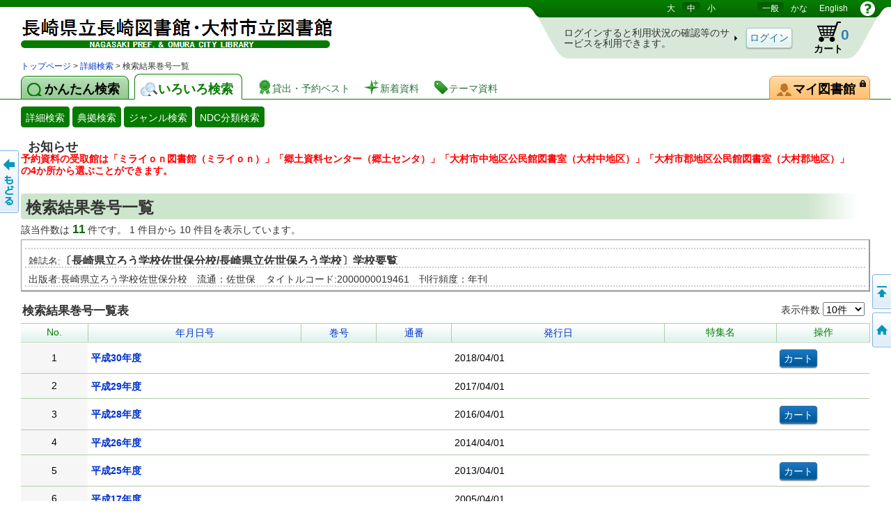

--- FILE ---
content_type: text/html;charset=UTF-8
request_url: https://opac.miraionlibrary.jp/licsxp-opac/WOpacMsgNewListToTifTilDetailAction.do?tilcod=2000000019461&lang=ja
body_size: 117542
content:

<!DOCTYPE HTML PUBLIC "-//W3C//DTD HTML 4.01//EN" "http://www.w3.org/TR/html4/strict.dtd">






















































<html lang="ja">


<head>
	<!-- ***** meta ***** -->

	<meta http-equiv="X-UA-Compatible" content="IE=EmulateIE10" >

	<meta http-equiv="content-type" content="text/html; charset=utf-8">
	<meta http-equiv="content-script-type" content="text/javascript">
	<meta http-equiv="content-style-type" content="text/css">
	<meta http-equiv="imagetoolbar" content="no">
	<meta http-equiv="pragma" content="no-cache">
	<meta http-equiv="cache-control" content="no-cache">
	<meta http-equiv="expires" content="-1">
	<meta name="author" content="Prefectural Library">
	<meta name="copyright" content="Copyright (c) 2012- Nagasaki Prefectual Nagasaki Library">
	<meta name="keywords" content="図書館, 詳細検索, 書名, 著者名, 出版者">
	<meta name="description" content="詳細な条件で図書の検索ができます。書名や著者名、出版者、分類、書誌の種別、出版年度などの条件が使用できます。">

	<!-- ***** style sheet ***** -->
	<link rel="stylesheet" type="text/css" media="screen,all" charset="utf-8" href="lbcommon/webopac/css/cmn.css">
    <link rel="stylesheet" type="text/css" media="print" charset="utf-8" href="lbcommon/webopac/css/print.css">

	
	   	
	   	
	  	
	  	
	

	<!-- ***** rss ***** -->
	<!-- rss 2.0 -->
	<script language="JavaScript" src="lbcommon/js/common.js"></script>
	<!-- prototype.js (http://prototype.conio.net/) 関連 -->
	<!-- 位置・座標関連 -->
	<script language="JavaScript" src="lbcommon/js/position.js"></script>
	<!-- 警告音　-->
	<script language="JavaScript" src="lbcommon/js/lbwebdialog.js"></script>

	<!-- WebOPAC用 -->
	<script language="JavaScript" src="lbcommon/webopac/js/cmn.js"></script>


	<script type="text/javascript" src="lbcommon/webopac/js/jquery-1.9.1.js"></script>
	<script type="text/javascript" src="lbcommon/webopac/js/jquery-ui-1.10.3.custom.min.js"></script>
	<link rel="stylesheet" type="text/css" media="screen,all" charset="utf-8" href="lbcommon/webopac/css/jquery-ui-1.10.3.custom.css">

	<!-- インナースクロールセルのスクロール領域の高さを、親要素の高さに合わせて調整 -->



	<script type="text/javascript" src="lbcommon/webopac/js/soft_key.js"></script>
	<style type="text/css">
		a.tab1 {
			float: left;
			padding: 9px 12px 5px 8px;
			margin: 3px 8px 0 0;
			border-radius: 8px 8px 0 0;
			position: relative;
			width: 10%;
		}
	</style>

	

	
	
	
	
	
	
	
	
	
	

	













	<script language="javascript">
	
	var isLogoutForHtmlLink = 'null';
	if ('1' == isLogoutForHtmlLink) {
		window.location.href='https://www.miraionlibrary.jp/';
	}
	

	// 予防再送フラグ
	var submitFlg = false;

	function searchdetail() {
		if (submitFlg) {
			submitFlg = false;



			
			document.LBForm.action="WOpacTifSchCmpdDispAction.do";


			document.LBForm.submit();
		}
	}



	function mousemessage1(param) {

		if (param.id == "stat-cart") {
			
				param.title = 'カートには予約候補の資料を一時的に集めておくことができます';
			
		}
	}


	function detailsearch() {
		if (submitFlg) {
			submitFlg = false;



			
			document.LBForm.action="WOpacDicSchAuthoDispAction.do";


			document.LBForm.submit();
		}
	}


	var yoycartflg;
	function login(yoycartflg) {
		if (submitFlg) {
			submitFlg = false;
			document.LBForm.action="OpacInitLoginAction.do?subSystemFlag=0&yoycartflg="+yoycartflg;
			document.LBForm.submit();
		}
	}


	function allowFwd(){
		if ("1" == document.LBFormMF.loginFlg.value) {
			document.LBForm.action="WOpacPwdLoginCommonAction.do";
			document.LBForm.submit();
		}else{
			submitFlg = true;
		}
	}
	function allowFwd2(){
		if ("1" == document.LBFormMF.loginOutFlg.value) {
			document.LBForm.action="WOpacPwdLogoutAction.do";
			document.LBForm.submit();
		}else{
			submitFlg = true;
		}
	}

	function yoycart() {
		if (submitFlg) {



			//submitFlg = false;
			if (0 != "1" && 2 == "2") {
				login("YoyCardDisp");
			} else{
				submitFlg = false;
				document.LBForm.action="WOpacCommonToYoyCartDispAction.do?yoyCmtknjFlg=1";
				document.LBForm.submit();
			}


		}
	}

	function back() {
		if (submitFlg) {
			submitFlg = false;
			document.LBForm.action="WOpacCommonBackAction.do";
			document.LBForm.submit();
		}
	}

	function genre(){
		if (submitFlg) {
			submitFlg = false;



			
			document.LBForm.action="WOpacTifJunlChoDispAction.do?moveToGamenId=tifjunlcho";


			document.LBForm.submit();
		}
	}

	function category(){
		if (submitFlg) {
			submitFlg = false;



			
			document.LBForm.action="WOpacTifSchNdcDispAction.do?moveToGamenId=tifschndc";


			document.LBForm.submit();
		}
	}

	function toAplmenu() {
		if (submitFlg) {
			submitFlg = false;
			document.LBForm.action="WOpacMnuTopInitAction.do?WebLinkFlag=1&moveToGamenId=aplmenu";
			document.LBForm.submit();
		}
	}
	//マイ図書館ポータル
	function toMyLibrary(){
		if (submitFlg) {

			if (0 != "1") {
				login("MyLibrary");
			} else{
				submitFlg = false;
				document.LBForm.action="WOpacCommonToPwdLibraryAction.do";
				document.LBForm.submit();
			}
		}
	}

	//利用者情報設定
	function toPwdLibrary(){
		if (submitFlg) {

			submitFlg = false;
			document.LBForm.action="WOpacPwdLibraryDispAction.do";
			document.LBForm.submit();
		}
	}

	//かんたん検索
	function toTifEsSch(){
		if (submitFlg) {

			submitFlg = false;

			
			document.LBForm.action="WOpacEsSchCmpdDispAction.do?moveToGamenId=esschcmpd";

			document.LBForm.submit();
		}
	}


	function toMyELib(){
		
		var elibflg = '0';
		if (elibflg == "1") {

			var userAgent = navigator.userAgent;
			if (userAgent.indexOf("Safari") > -1) {
				var wintmp = window.open("", "_blank");
			}

			$.ajax({
				url : "OpacToSapoMyElibAction.do",

				async: false,

				type: "POST",
				data:null,
				success: function(jsonStr) {
					var json = jQuery.parseJSON(jsonStr);
					var strshori_kekka_sts = json.shori_kekka_sts;
					if (strshori_kekka_sts == 'true') {

						if (userAgent.indexOf("Safari") > -1) {
							function loc(){
								wintmp.location = "OpacTifSapoElibExecAction.do";
							}
							setTimeout(loc(),1000);
						} else {

						window.open('OpacTifSapoElibExecAction.do','newwindow');

						}

					} else {

						if (userAgent.indexOf("Safari") > -1) {
							wintmp.close();
						}

						var error_cd = json.error_cd;
						var error_message = decodeURI(json.error_message);
						var exmessage = "";
						if (error_cd != null && error_cd != "") {
							exmessage = error_cd + " " + error_message;
						} else {
							exmessage = error_message;
						}
						var message = '電子図書館システムの書誌詳細へ展開出来ませんでした。&lt;br&gt;{0}';
						message = message.replace("{0}", exmessage);
						message = message.replace("&lt;br&gt;", "\r\n");

						// メッセージ
						lbAlert(message,'');
					}
				}
			})
		} else {
			window.open("OpacToMyElibAction.do", 'newwindow');
		}
		
		
	}


	function forwardTo(value) {
		if (submitFlg) {
			submitFlg = false;
			document.LBForm.returnid.disabled="true";
			document.LBForm.action=value;
			document.LBForm.submit();
		}
	}

	
	function toDetail_JunlCho(val){
		if (submitFlg) {
			submitFlg=false;
			document.LBForm.action="WOpacTifJunlChoSelectAction.do?junlCode=" + val;
			document.LBForm.submit();
		}
	}

	function toDetail_Ref(val){
		if (submitFlg) {
			submitFlg=false;
			document.LBForm.action="WOpacRefChoSelectAction.do?ndcCode=" + val;
			document.LBForm.submit();
		}
	}
	

	
	function linkToLibrary(url) {
		
		
			window.location.href=url;
		
	}
	
    //レファレンス検索
	function toRefSearch() {
		if (submitFlg) {
			submitFlg = false;





			
			document.LBForm.action="WOpacRefChoAction.do?moveToGamenId=refsearch";



			document.LBForm.submit();
		}
	}

	function toRankMenu() {
		if (submitFlg) {
			submitFlg = false;



			
			document.LBForm.action="WOpacMsgRankMenuDispAction.do?moveToGamenId=msgrankmenu";


			document.LBForm.submit();
		}
	}
	//新着資料
	function toMsgNewMenu() {
		if (submitFlg) {
			submitFlg = false;



			
			document.LBForm.action="WOpacMsgNewMenuDispAction.do?moveToGamenId=msgnewmenu";


			document.LBForm.submit();
		}
	}



    function toTmeMenu() {
		if (submitFlg) {
			submitFlg = false;



			
			document.LBForm.action="WOpacSdiTmeMenuDispAction.do?moveToGamenId=tmnewmenu";


			document.LBForm.submit();
		}
	}



	



			


			

			

 


			



			

			



			



			

			



			



			

			



			



			

			



			



			

			



			



			

			



			



			



		


	
	function toPortalHelp(){
		if (submitFlg) {
			xposition = (screen.width - 920) / 2;
			yposition = (screen.height - 700) / 2;
			window.open("lbcommon/html/portalHelp/help_portal.html",null,"width=920,height=700,resizable=yes,top="+yposition+",left="+xposition+",toolbar=no,menubar=0,scrollbars=1,location=no,status=yes");
		}
	}
	










// 貸出状況一覧画面
function toUsrLend(loginshu){
	// 本パスワードの場合
	if(loginshu == '1'){
		if (submitFlg) {
			submitFlg = false;
			document.LBForm.action="WOpacMnuTopToPwdLibraryAction.do?gamen=usrlend";
		    document.LBForm.submit();
		}
	}else if(loginshu == '2'){
	// 仮パスワードの場合
	    var message = '仮パスワードでは利用できません。パスワード変更を行なってください。';
		var sound = '';
		lbAlert(message,sound);
	}else{
	// 予約パスワードの場合
		var message = '予約パスワードでは利用できません。図書館の窓口でパスワードを申請してください。';
		var sound = '';
		lbAlert(message,sound);
	}
}

// 予約状況照会
function toUsrRsv(loginshu){
	// 本パスワードの場合
	if(loginshu == '1'){
		if (submitFlg) {
			submitFlg = false;
			document.LBForm.action="WOpacMnuTopToPwdLibraryAction.do?gamen=usrrsv";
	    	document.LBForm.submit();
		}
	}else if(loginshu == '2'){
	// 仮パスワードの場合
	    var message = '仮パスワードでは利用できません。パスワード変更を行なってください。';
		var sound = '';
		lbAlert(message,sound);
	}else{
	// 予約パスワードの場合
		var message = '予約パスワードでは利用できません。図書館の窓口でパスワードを申請してください。';
		var sound = '';
		lbAlert(message,sound);
	}
}


// マイブックリスト
function toMyBookList(){
	if (submitFlg) {

		submitFlg = false;
		document.LBForm.action="WOpacMnuTopToPwdLibraryAction.do?gamen=mybooklist";
    	document.LBForm.submit();
	}
}





	function toyoycart(yoycartflg) {

		if (0 == "1") {
			if ("tiles.WTifTilDetail2" == document.LBForm.gamenid.value) {
				document.LBForm.action ="WOpacTifTilDetailYoyCart2DispAction.do";

			} else if ("tiles.WTifTilList" == document.LBForm.gamenid.value){
				document.LBForm.action ="WOpacTifTilDetailYoyCartDispAction1.do";


			} else if ("tiles.WEsTilList" == document.LBForm.gamenid.value){
				document.LBForm.action ="WOpacEsTilDetailYoyCartDispAction1.do";


			} else if ("tiles.WTifVolList" == document.LBForm.gamenid.value){
				document.LBForm.action ="WOpacTifTilDetailYoyCartDispAction2.do";

			} else {
				document.LBForm.action ="WOpacTifTilDetailYoyCartDispAction.do";
			}
			document.LBForm.submit();
		} else {

			if (null != yoycartflg){
				login(yoycartflg);
			}else {

			login("WTifTilDetail");

			}

		}
	}


//読書履歴
function toUsrRead(loginshu){
	if(loginshu == '1'){
		if (submitFlg) {
			submitFlg = false;
			document.LBForm.action="WOpacMnuTopToPwdLibraryAction.do?gamen=usrread&initFlag=0";
	    	document.LBForm.submit();
		}
	}
}

</script>
	<title>検索結果巻号一覧：蔵書検索システム</title>
</head>

<script language="javascript">
	function logout(){
		if (submitFlg) {
			submitFlg = false;
			var usrcod = '';
			usrcod = usrcod.substring(usrcod.length-4,usrcod.length);
			var message = '利用カード番号下４桁「{0}」でログインしています。ログアウトしてトップページへ戻りますか？';
			message = message.replace("{0}",usrcod);

			if (lbConfirm(message,'')) {
					document.LBForm.action="WOpacPwdLogoutAction.do";
					document.LBForm.submit();
				}else{
					submitFlg = true;
				}
		}
	}




































</script>


<script language="javascript">
<!--
// 日本語
function changelanguage_ja() {
	if (submitFlg) {
		submitFlg = false;
		document.LBForm.action="WOpacMnuChangeLanguageAction.do?lang=ja";
		document.LBForm.submit();
	}
}
// ことも
function changelanguage_kids() {
	if (submitFlg) {
		submitFlg = false;
		document.LBForm.action="WOpacMnuChangeLanguageAction.do?lang=kids";
		document.LBForm.submit();
	}
}
// 英語
function changelanguage_en() {
	if (submitFlg) {
		submitFlg = false;
		document.LBForm.action="WOpacMnuChangeLanguageAction.do?lang=en";
		document.LBForm.submit();
	}
}
// 中国語
function changelanguage_ch() {
	if (submitFlg) {
		submitFlg = false;
		// alert("en");
		document.LBForm.action="WOpacMnuChangeLanguageAction.do?lang=ch";
		document.LBForm.submit();
	}
}
// 韓国語
function changelanguage_ko() {
	if (submitFlg) {
		submitFlg = false;
		document.LBForm.action="WOpacMnuChangeLanguageAction.do?lang=ko";
		document.LBForm.submit();
	}
}

// -->
</script>





<!--
****************************************
       1 line Menu Area
****************************************
-->
<div id="wrapper">
<div id="contents">
<div id="head">
<div id="title">
<a id="logo" href="https://www.miraionlibrary.jp/" title='蔵書検索・予約システムのトップ かんたん検索 にもどります。'>図書館 蔵書検索・予約システム</a>
<p class="skip">このページは ○○○図書館の 共通部分 ページです。</p>
<p class="skip"><a href="#body">メニューをスキップして 本文へ移動します。</a></p>
<p class="skip"><a id="PAGETOP" name="PAGETOP" href="#MAINCONTENTS" accesskey="1">メニューをスキップして、本文へ移動します。</a></p>
<hr class="skip">
<h2 class="skip">言語選択メニュー</h2>
<p class="skip">文字サイズや言語を切り替えます。</p>
	<div id="lang-menu">
		<span title='文字サイズを調整します'>
			<span class="skip">文字サイズ調整：</span>
			<a id="fsl" href="javascript:void(0);" onclick="fontsize('large');return false;">大</a>
			<a id="fsm" href="javascript:void(0);" onclick="fontsize('def');return false;">中</a>
			<a id="fss" href="javascript:void(0);" onclick="fontsize('small');return false;">小</a>
		</span>
		<span title='表示言語を切り替えます'>
			<span class="skip">言語切り替え：</span>

	
						<a href="javascript:changelanguage_ja()"  class='cur'>
				一般</a>
					
	
	
	
						<a href="javascript:changelanguage_kids()"  >
				
					かな</a>
					
	
	
	
						<a href="javascript:changelanguage_en()"  >
				
					English</a>
					
	
	
	
		</span>
		<a href="#" id="help" title="別ウィンドウにヘルプを表示します。" onclick ="javascript:toHelp()"><img src="lbcommon/webopac/img/i_help.png" width="23" height="23" alt="ヘルプ"></a>

	

	</div><!-- end of id lang-menu -->
	    <hr class="skip">
		
			<table cellpadding="0" cellspacing="0" border="0" class="log-stats" id="stat-logout" >
			<colgroup><col width="310"><col width="90"><col width="80"><col width="50"></colgroup>
				<tr><td><h3 class="skip">ログインの状態：ログインしていません。</h3>
					<span class="lead">ログインすると利用状況の確認等のサービスを利用できます。</span></td>
					<td class="a-center"><input type="button" class="button" style="padding:5px 4px 4px;" id="login" value="ログイン" onclick="login()"></td>

				    <!-- <td class="stat-item"><a id="stat-cart" href='#' onclick ="javascript:yoycart()" title="カートには予約候補の資料を一時的に集めておくことができます">カート<span class="skip">（予約候補）</span> <span class="value">0</span><span class="skip"> 登録されていません。</span></a></td> -->

					

					

					
					
					
					

						
						<td class="stat-item"><a id="stat-cart" href='#' onclick ="javascript:yoycart()" onmouseover="mousemessage1(this);" >カート<span class="skip">（予約候補）</span> <span class="value">0</span><span class="skip"> 登録されていません。</span></a></td>

					
					




					<td></td>
				</tr>
			</table>
		

		

	
</div><!-- end of id title -->



<!DOCTYPE HTML PUBLIC "-//W3C//DTD HTML 4.01//EN" "http://www.w3.org/TR/html4/strict.dtd">























		<!--
		****************************************
		       2 line Menu Area
		****************************************
		-->

			
			
			
			
			
			
			
			
			
			

			
	

	

	
    
    
    
    
    
    

    

    

    
    

    
    
    

    
    

	
    

    
    

	
    

	
    

	
    

	
    

	
    

	
    

	
    

	
    

	
    

	
    

	
    

	
    

	
    

	
    

	
    

	
    

	
    

	
    


	
    

	
    

	
    


	
    

	
    

	
    
	
    

	
    

	
    

	
    

	
    

	
    

	
    


	
    

	
    



    

	

	

	

<div id="navi">
<div id="panks">









<!DOCTYPE HTML PUBLIC "-//W3C//DTD HTML 4.01//EN" "http://www.w3.org/TR/html4/strict.dtd">























		<!--
		****************************************
		       2 line Menu Area
		****************************************
		-->

			

			
			
			
			
			
			
			
			
			
			

<p class="skip">現在のページの位置は</p>





	
		
		
		
		
		
		
		
	
<!DOCTYPE HTML PUBLIC "-//W3C//DTD HTML 4.01//EN" "http://www.w3.org/TR/html4/strict.dtd">
























		<!--
		****************************************
		       2 line Menu Area
		****************************************
		-->

			

			
			
			
			
			
			
			
			
			
			



	
		
			
		
		<span id="step1">
		</span>
		
		
		
			
		
	

	
		<span>
			
		</span>
		
			
		
		<span id="step2">
		</span>
		
		
		
			
		
	

	
	

	
	

    
	

    
	

    
	

    
	

    
	

    
	

     
	

    
	

    
	

    
	

    
	

	
	

    
	


    
	

    
    

    
    

    
    

    
    

    
	

    
	

	
	



	

	
	

	
	

	
	

	
	

    
    
    
    
    
    
    
    
    
    
    
    
    
    
    
    
    
    
    
    
    
    
	
		<span>
			
		</span>
		
		
			
		
		<span id="step3">
		</span>
		
		
		
			
		
	
	
	
	
	
	
	
	
	
	
	
	
	
	
	
	
	
	
	
	
	
	
	

	
	

    
    

    
	

    
	

    
	

    
	

    
	

	
	

    
    
    
    

    
    
    
    












<!DOCTYPE HTML PUBLIC "-//W3C//DTD HTML 4.01//EN" "http://www.w3.org/TR/html4/strict.dtd">























		<!--
		****************************************
		       2 line Menu Area
		****************************************
		-->

			

			
			
			
			
			
			
			
			
			
			




	




	

	

	
		
		
		
		
		
		
		
	
<!DOCTYPE HTML PUBLIC "-//W3C//DTD HTML 4.01//EN" "http://www.w3.org/TR/html4/strict.dtd">





















		<!--
		****************************************
		       2 line Menu Area
		****************************************
		-->
			
			
			
			
			
			
			
			
			
			




	
	

    
	

    
	


	
	

    
	

	 
    

    
    
    
    

    
    

    
    
    
    

    
    

	
    

    
    

	
	

	
	

	
	

	
	

	
	

	
	


	
	

	
	

	
	


	
    

    

    
    
    
    
    
    
    
    
	
	
	
	
	
	
	
	
	
	
	

	


	
	

	
	

	
	

	
	

	
	

	
	

    
	

    
	



	

    
	

    
	


    
	

	
	


	

	

	

	

	
	
	
	
	
	
	
	
	
	
	
	
	

	


	


	
	

    
	

	
	

	

	
	
	

	


	
	
	
	
	
	
	
	
	
	

	














<!DOCTYPE HTML PUBLIC "-//W3C//DTD HTML 4.01//EN" "http://www.w3.org/TR/html4/strict.dtd">



























			
			
			
			
			
			
			
			
			

			


	









<!DOCTYPE HTML PUBLIC "-//W3C//DTD HTML 4.01//EN" "http://www.w3.org/TR/html4/strict.dtd">



























			
			
			
			
			
			
			
			
			

			



<!-- ジャンル検索 検索結果書誌一覧 -->
 

<!-- ジャンル検索 → 検索結果書誌詳細 -->
 

<!-- カテゴリー 検索結果一覧 -->


<!-- カテゴリー 検索結果レファレンス詳細 -->


<!-- カテゴリー 検索結果レファレンス詳細 リンク返す-->


<!-- カテゴリー 検索結果書誌詳細 -->


<!-- カテゴリー 検索結果書誌詳細 ログイン-->


<!-- ジャンル検索 検索結果書誌詳細 -->


<!-- ジャンル検索 検索結果書誌詳細 -->


<!-- ジャンル検索 検索結果巻号一覧 -->


<!-- ジャンル検索 検索結果雑誌詳細 -->


<!-- ジャンル検索だけ -->




<!-- ジャンル検索 検索結果書誌一覧 再検索-->
 





<!-- ジャンル検索 検索結果書誌一覧 ログイン-->
 

<!-- ジャンル検索 検索結果書誌一覧 ログイン-->
 

<!-- ジャンル検索 検索結果書誌一覧 ログイン-->
 











 

 
<a href='#' onclick ="javascript:forwardTo('https://www.miraionlibrary.jp/')" > トップページ</a> > <a href='#' onclick ="javascript:forwardTo('WOpacTifSchCmpdDispAction.do')" > 詳細検索</a> >  検索結果巻号一覧



 	
	
	
	

	


<p class="skip">です。</p>
</div><!-- end of div panks -->

<div class="clear"></div>
</div><!-- end of div navi -->


			
			
			
			
			
			
			
			
			
			






<!DOCTYPE HTML PUBLIC "-//W3C//DTD HTML 4.01//EN" "http://www.w3.org/TR/html4/strict.dtd">


























































































































<!DOCTYPE HTML PUBLIC "-//W3C//DTD HTML 4.01//EN" "http://www.w3.org/TR/html4/strict.dtd">
























































































































<script language="javascript">
	function toHelp(){
		if (submitFlg) {
			xposition = (screen.width - 600) / 2;
			yposition = (screen.height - 380) / 2;
			var gamenId = document.LBForm.gamenid.value.toLocaleLowerCase();
			if (gamenId == null || gamenId == ""){
				var str = null;
			} else {
				var str = gamenId.substr(7);
			}
			var strTemp = str.substr(str.length-1);
			if(!isNaN(strTemp)){
				str = str.substring(0,str.length-1);
			}

			if(str=="esschcmpd")
			{
				window.open("lbcommon/html/help.html",null,"width=900,height=680,resizable=yes,top="+yposition+",left="+xposition+",toolbar=no,menubar=0,scrollbars=1,location=no,status=yes");
			}

			else if(str=="estillist")
			{
				window.open("lbcommon/html/help.html",null,"width=900,height=680,resizable=yes,top="+yposition+",left="+xposition+",toolbar=no,menubar=0,scrollbars=1,location=no,status=yes");
			}

			else if(str=="tifjunlcho" || str=="tifjunlchoreload")
			{
				window.open("lbcommon/html/help.html",null,"width=900,height=680,resizable=yes,top="+yposition+",left="+xposition+",toolbar=no,menubar=0,scrollbars=1,location=no,status=yes");
			}

			else if(str=="tifschndc")
			{
				window.open("lbcommon/html/help.html",null,"width=900,height=680,resizable=yes,top="+yposition+",left="+xposition+",toolbar=no,menubar=0,scrollbars=1,location=no,status=yes");
			}

			else if(str=="tifschndclist")
			{
				window.open("lbcommon/html/help.html",null,"width=900,height=680,resizable=yes,top="+yposition+",left="+xposition+",toolbar=no,menubar=0,scrollbars=1,location=no,status=yes");
			}

			else if(str=="msgrankmenu")
			{
				window.open("lbcommon/html/help.html",null,"width=900,height=680,resizable=yes,top="+yposition+",left="+xposition+",toolbar=no,menubar=0,scrollbars=1,location=no,status=yes");
			}

			else if(str=="msgranklist")
			{
				window.open("lbcommon/html/help.html",null,"width=900,height=680,resizable=yes,top="+yposition+",left="+xposition+",toolbar=no,menubar=0,scrollbars=1,location=no,status=yes");
			}

			else if(str=="msgnewmenu")
			{
				window.open("lbcommon/html/help.html",null,"width=900,height=680,resizable=yes,top="+yposition+",left="+xposition+",toolbar=no,menubar=0,scrollbars=1,location=no,status=yes");
			}

			else if(str=="msgnewlist")
			{
				window.open("lbcommon/html/help.html",null,"width=900,height=680,resizable=yes,top="+yposition+",left="+xposition+",toolbar=no,menubar=0,scrollbars=1,location=no,status=yes");
			}

			else if(str=="msgcalender")
			{
				window.open("lbcommon/html/help.html",null,"width=900,height=680,resizable=yes,top="+yposition+",left="+xposition+",toolbar=no,menubar=0,scrollbars=1,location=no,status=yes");
			}

			
			else if(str=="sditmemenu")
			{
				window.open("lbcommon/html/help.html",null,"width=900,height=680,resizable=yes,top="+yposition+",left="+xposition+",toolbar=no,menubar=0,scrollbars=1,location=no,status=yes");
			}

			else if(str=="sditmelist")
			{
				window.open("lbcommon/html/help.html",null,"width=900,height=680,resizable=yes,top="+yposition+",left="+xposition+",toolbar=no,menubar=0,scrollbars=1,location=no,status=yes");
			}

			else if(str=="sditmemtalist")
			{
				window.open("lbcommon/html/help.html",null,"width=900,height=680,resizable=yes,top="+yposition+",left="+xposition+",toolbar=no,menubar=0,scrollbars=1,location=no,status=yes");
			}

			else if(str=="refcho")
			{
				window.open("lbcommon/html/help.html",null,"width=900,height=680,resizable=yes,top="+yposition+",left="+xposition+",toolbar=no,menubar=0,scrollbars=1,location=no,status=yes");
			}

			else if(str=="refsearch")
			{
				window.open("lbcommon/html/help.html",null,"width=900,height=680,resizable=yes,top="+yposition+",left="+xposition+",toolbar=no,menubar=0,scrollbars=1,location=no,status=yes");
			}

			else if(str=="reflist")
			{
				window.open("lbcommon/html/help.html",null,"width=900,height=680,resizable=yes,top="+yposition+",left="+xposition+",toolbar=no,menubar=0,scrollbars=1,location=no,status=yes");
			}

			else if(str=="refdetail")
			{
				window.open("lbcommon/html/help.html",null,"width=900,height=680,resizable=yes,top="+yposition+",left="+xposition+",toolbar=no,menubar=0,scrollbars=1,location=no,status=yes");
			}

			else if(str=="refcholist" || str=="refcholistreload")
			{
				window.open("lbcommon/html/help.html",null,"width=900,height=680,resizable=yes,top="+yposition+",left="+xposition+",toolbar=no,menubar=0,scrollbars=1,location=no,status=yes");
			}

			else if(str=="tifschcmpd")
			{
				window.open("lbcommon/html/help.html",null,"width=900,height=680,resizable=yes,top="+yposition+",left="+xposition+",toolbar=no,menubar=0,scrollbars=1,location=no,status=yes");
			}

			else if(str=="tiftillist")
			{
				window.open("lbcommon/html/help.html",null,"width=900,height=680,resizable=yes,top="+yposition+",left="+xposition+",toolbar=no,menubar=0,scrollbars=1,location=no,status=yes");
			}

			else if(str=="tifvollist")
			{
				window.open("lbcommon/html/help.html",null,"width=900,height=680,resizable=yes,top="+yposition+",left="+xposition+",toolbar=no,menubar=0,scrollbars=1,location=no,status=yes");
			}

			else if(str=="tiftildetail")
			{
				window.open("lbcommon/html/help.html",null,"width=900,height=680,resizable=yes,top="+yposition+",left="+xposition+",toolbar=no,menubar=0,scrollbars=1,location=no,status=yes");
			}

			else if(str=="dicschautho")
			{
				window.open("lbcommon/html/help.html",null,"width=900,height=680,resizable=yes,top="+yposition+",left="+xposition+",toolbar=no,menubar=0,scrollbars=1,location=no,status=yes");
			}

			else if(str=="dicautholist")
			{
				window.open("lbcommon/html/help.html",null,"width=900,height=680,resizable=yes,top="+yposition+",left="+xposition+",toolbar=no,menubar=0,scrollbars=1,location=no,status=yes");
			}

			else if(str=="yoycart")
			{
				window.open("lbcommon/html/help.html",null,"width=900,height=680,resizable=yes,top="+yposition+",left="+xposition+",toolbar=no,menubar=0,scrollbars=1,location=no,status=yes");
			}

			else if(str=="usrjunbandisp")
			{
				window.open("lbcommon/html/help.html",null,"width=900,height=680,resizable=yes,top="+yposition+",left="+xposition+",toolbar=no,menubar=0,scrollbars=1,location=no,status=yes");
			}

			else if(str=="yoyconfirm")
			{
				window.open("lbcommon/html/help.html",null,"width=900,height=680,resizable=yes,top="+yposition+",left="+xposition+",toolbar=no,menubar=0,scrollbars=1,location=no,status=yes");
			}

			else if(str=="tiftoriiraiuke")
			{
				window.open("lbcommon/html/help.html",null,"width=900,height=680,resizable=yes,top="+yposition+",left="+xposition+",toolbar=no,menubar=0,scrollbars=1,location=no,status=yes");
			}

			else if(str=="tiftoriiraichk")
			{
				window.open("lbcommon/html/help.html",null,"width=900,height=680,resizable=yes,top="+yposition+",left="+xposition+",toolbar=no,menubar=0,scrollbars=1,location=no,status=yes");
			}

			else if(str=="pwdportalmenuspl")
			{
				window.open("lbcommon/html/help.html",null,"width=900,height=680,resizable=yes,top="+yposition+",left="+xposition+",toolbar=no,menubar=0,scrollbars=1,location=no,status=yes");
			}

			else if(str=="sdibooklist")
			{
				window.open("lbcommon/html/help.html",null,"width=900,height=680,resizable=yes,top="+yposition+",left="+xposition+",toolbar=no,menubar=0,scrollbars=1,location=no,status=yes");
			}

			else if(str=="sdibooklistnew")
			{
				window.open("lbcommon/html/help.html",null,"width=900,height=680,resizable=yes,top="+yposition+",left="+xposition+",toolbar=no,menubar=0,scrollbars=1,location=no,status=yes");
			}

			else if(str=="sdibooklistmainte")
			{
				window.open("lbcommon/html/help.html",null,"width=900,height=680,resizable=yes,top="+yposition+",left="+xposition+",toolbar=no,menubar=0,scrollbars=1,location=no,status=yes");
			}

			else if(str=="sdiinput")
			{
				window.open("lbcommon/html/help.html",null,"width=900,height=680,resizable=yes,top="+yposition+",left="+xposition+",toolbar=no,menubar=0,scrollbars=1,location=no,status=yes");
			}

			else if(str=="refrefuke")
			{
				window.open("lbcommon/html/help.html",null,"width=900,height=680,resizable=yes,top="+yposition+",left="+xposition+",toolbar=no,menubar=0,scrollbars=1,location=no,status=yes");
			}

			else if(str=="refrefchk")
			{
				window.open("lbcommon/html/help.html",null,"width=900,height=680,resizable=yes,top="+yposition+",left="+xposition+",toolbar=no,menubar=0,scrollbars=1,location=no,status=yes");
			}


			else if(str=="reqodruke")
			{
				window.open("lbcommon/html/help.html",null,"width=900,height=680,resizable=yes,top="+yposition+",left="+xposition+",toolbar=no,menubar=0,scrollbars=1,location=no,status=yes");
			}

			else if(str=="reqodrchk")
			{
				window.open("lbcommon/html/help.html",null,"width=900,height=680,resizable=yes,top="+yposition+",left="+xposition+",toolbar=no,menubar=0,scrollbars=1,location=no,status=yes");
			}



			else if(str=="pwdportalmenu")
			{
				window.open("lbcommon/html/help.html",null,"width=900,height=680,resizable=yes,top="+yposition+",left="+xposition+",toolbar=no,menubar=0,scrollbars=1,location=no,status=yes");
			}

			else if(str=="usrlendlist")
			{
				window.open("lbcommon/html/help.html",null,"width=900,height=680,resizable=yes,top="+yposition+",left="+xposition+",toolbar=no,menubar=0,scrollbars=1,location=no,status=yes");
			}

			else if(str=="usrrsvlist")
			{
				window.open("lbcommon/html/help.html",null,"width=900,height=680,resizable=yes,top="+yposition+",left="+xposition+",toolbar=no,menubar=0,scrollbars=1,location=no,status=yes");
			}

			else if(str=="usrchpass")
			{
				window.open("lbcommon/html/help.html",null,"width=900,height=680,resizable=yes,top="+yposition+",left="+xposition+",toolbar=no,menubar=0,scrollbars=1,location=no,status=yes");
			}

			else if(str=="usrchmail")
			{
				window.open("lbcommon/html/help.html",null,"width=900,height=680,resizable=yes,top="+yposition+",left="+xposition+",toolbar=no,menubar=0,scrollbars=1,location=no,status=yes");
			}

			else if(str=="yoyrakchange")
			{
				window.open("lbcommon/html/help.html",null,"width=900,height=680,resizable=yes,top="+yposition+",left="+xposition+",toolbar=no,menubar=0,scrollbars=1,location=no,status=yes");
			}

			else if(str=="usrrtnmail")
			{
				window.open("lbcommon/html/help.html",null,"width=900,height=680,resizable=yes,top="+yposition+",left="+xposition+",toolbar=no,menubar=0,scrollbars=1,location=no,status=yes");
			}


			else if(str=="usrmailagr")
			{
				window.open("lbcommon/html/help.html",null,"width=900,height=680,resizable=yes,top="+yposition+",left="+xposition+",toolbar=no,menubar=0,scrollbars=1,location=no,status=yes");
			}
			else if (str=="esyoyconfirm")


			{
				window.open("lbcommon/html/help.html",null,"width=900,height=680,resizable=yes,top="+yposition+",left="+xposition+",toolbar=no,menubar=0,scrollbars=1,location=no,status=yes");
			}


			else if (str=="aplkaripwdapl")

				{
					window.open("lbcommon/html/help.html",null,"width=900,height=680,resizable=yes,top="+yposition+",left="+xposition+",toolbar=no,menubar=0,scrollbars=1,location=no,status=yes");
				}

			else
			{
				toHelp1();
			}
		}
	}
</script>



<!DOCTYPE HTML PUBLIC "-//W3C//DTD HTML 4.01//EN" "http://www.w3.org/TR/html4/strict.dtd">
































































<script language="javascript">
	function toHelp1(){
		xposition = (screen.width - 600) / 2;
		yposition = (screen.height - 380) / 2;
		var gamenId = document.LBForm.gamenid.value.toLocaleLowerCase();;
		if (gamenId == null || gamenId == ""){
			var str = null;
		} else {
			var str = gamenId.substr(7);
		}

		if(str=="aplmenu")
		{
			window.open("lbcommon/html/help.html",null,"width=900,height=680,resizable=yes,top="+yposition+",left="+xposition+",toolbar=no,menubar=0,scrollbars=1,location=no,status=yes");
		}


		else if(str=="ypwpwdchk")
		{
			window.open("lbcommon/html/help.html",null,"width=900,height=680,resizable=yes,top="+yposition+",left="+xposition+",toolbar=no,menubar=0,scrollbars=1,location=no,status=yes");
		}

		else if(str=="ypwpwdapl")
		{
			window.open("lbcommon/html/help.html",null,"width=900,height=680,resizable=yes,top="+yposition+",left="+xposition+",toolbar=no,menubar=0,scrollbars=1,location=no,status=yes");
		}

		else if(str=="aplpwdagr")
		{
			window.open("lbcommon/html/help.html",null,"width=900,height=680,resizable=yes,top="+yposition+",left="+xposition+",toolbar=no,menubar=0,scrollbars=1,location=no,status=yes");
		}

		else if(str=="aplpwdchk")
		{
			window.open("lbcommon/html/help.html",null,"width=900,height=680,resizable=yes,top="+yposition+",left="+xposition+",toolbar=no,menubar=0,scrollbars=1,location=no,status=yes");
		}

		else if(str=="aplpwdapl")
		{
			window.open("lbcommon/html/help.html",null,"width=900,height=680,resizable=yes,top="+yposition+",left="+xposition+",toolbar=no,menubar=0,scrollbars=1,location=no,status=yes");
		}

		else if(str=="sinchkpass")
		{
			window.open("lbcommon/html/help.html",null,"width=900,height=680,resizable=yes,top="+yposition+",left="+xposition+",toolbar=no,menubar=0,scrollbars=1,location=no,status=yes");
		}

		else if(str=="sinseiusr")
		{
			window.open("lbcommon/html/help.html",null,"width=900,height=680,resizable=yes,top="+yposition+",left="+xposition+",toolbar=no,menubar=0,scrollbars=1,location=no,status=yes");
		}

		else if(str=="sinseichk")
		{
			window.open("lbcommon/html/help.html",null,"width=900,height=680,resizable=yes,top="+yposition+",left="+xposition+",toolbar=no,menubar=0,scrollbars=1,location=no,status=yes");
		}

		else if (str=="usrrtnlendhistory")
		
		{
			window.open("lbcommon/html/help.html",null,"width=900,height=680,resizable=yes,top="+yposition+",left="+xposition+",toolbar=no,menubar=0,scrollbars=1,location=no,status=yes");
		}


		else if (str=="usrreadlist")
		
		{
			window.open("lbcommon/html/help.html",null,"width=900,height=680,resizable=yes,top="+yposition+",left="+xposition+",toolbar=no,menubar=0,scrollbars=1,location=no,status=yes");
		}


		else if (str=="userinfobarcodedsp")
		
		{
			window.open("lbcommon/html/help.html",null,"width=900,height=680,resizable=yes,top="+yposition+",left="+xposition+",toolbar=no,menubar=0,scrollbars=1,location=no,status=yes");
		}


		else if (str=="usrrtnnickrmd")
		
		{
			window.open("lbcommon/html/help.html",null,"width=900,height=680,resizable=yes,top="+yposition+",left="+xposition+",toolbar=no,menubar=0,scrollbars=1,location=no,status=yes");
		}


		else if (str=="usrmyreviewlist")
		
		{
			window.open("lbcommon/html/help.html",null,"width=900,height=680,resizable=yes,top="+yposition+",left="+xposition+",toolbar=no,menubar=0,scrollbars=1,location=no,status=yes");
		}
		else if (str=="usrmyreviewedit")
		
		{
			window.open("lbcommon/html/help.html",null,"width=900,height=680,resizable=yes,top="+yposition+",left="+xposition+",toolbar=no,menubar=0,scrollbars=1,location=no,status=yes");
		}


		else
		{
			window.open("lbcommon/html/help.html",null,"width=900,height=680,resizable=yes,top="+yposition+",left="+xposition+",toolbar=no,menubar=0,scrollbars=1,location=no,status=yes");
		}
	}
</script>


		<hr class="skip">

		<h2 class="skip">機能を切り替えます。</h2>

		<div id="tabs"  >

			
			
			
			
			
			
			
			
			
				

					
					
						<a id="easyS" class="tab easyS" href="#" onclick ="javascript:toTifEsSch()" title='かんたんフリーワード検索'><span>かんたん検索</span></a>
					
					<!-- <a id="easyS" class="tab easyS" href="#" onclick ="javascript:toTifEsSch()" title='かんたんフリーワード検索'><span>かんたん検索</span></a>-->

				
				
				

					
					

						
						
							<a id="miscS" class="tab cur miscS" href="#" onclick ="javascript:searchdetail()" title='様々な検索、貸出・予約ベスト、新着資料等いろいろ'><span>いろいろ検索</span></a>
						
						

					
					<!-- <a id="miscS" class="tab cur miscS" href="#" onclick ="javascript:searchdetail()" title='様々な検索、貸出・予約ベスト、新着資料等いろいろ'><span>いろいろ検索</span></a> -->

				
				
			
			

			<a class="lnk lnk-best" href="#" onclick ="javascript:toRankMenu()" title='貸出・予約数による人気ランキングはこちら'><span>貸出・予約ベスト</span></a>
			<a class="lnk lnk-new" href="#" onclick ="javascript:toMsgNewMenu()" title='新しく取り寄せた資料一覧はこちら'><span>新着資料</span></a>
			<a class="lnk lnk-theme" href="#" onclick ="javascript:toTmeMenu()" title='図書館がテーマで集めたおすすめ資料はこちら'><span>テーマ資料</span></a>


			
			
			<a id="man-pinf" class="tab mylib"  href='#' onclick ="javascript:toMyLibrary()" title="あなたの貸出・予約状況、マイ本棚、利用者設定等。">
			
			

			<img src="lbcommon/webopac/img/i_login.png" width="10" height="10" style="position:absolute;right:5px;top:5px;" alt="ログインが必要です">
			    <span>マイ図書館
				</span>
			</a>

		</div>

		<hr class="skip">

		<h2 class="skip">いろいろ検索のメニューです。</h2>

		
		
		<div class="menu1" id="menu1">
		
		

			<div class="menu-group mn-search">
				
				<a id="sch-cmpd" href="#" onclick ="javascript:searchdetail()">詳細検索</a>
				
				
				
					<a id="sch-auth" href="#" onclick ="javascript:detailsearch()">典拠検索</a>
				
				
				<a id="sch-genr" href='#' onclick ="javascript:genre()">ジャンル検索</a>
				
				<a id="sch-clas" href='#' onclick ="javascript:category()">NDC分類検索</a>

			</div>
			<div class="menu-group mn-list">
				


				

				


			</div>
			
			
			

		</div>
		<hr class="skip">
		
			<hr class="skip">

<a class="skip" id="MAINCONTENTS" name="MAINCONTENTS">ここから本文です。</a>

</div><!-- end of id head -->


<form name="LBFormMF" method="post">
<input type="hidden" name="hash" value="04baa2ad5dd82eab540459fd9303c986f14dd21a">
<input type="hidden" name="loginFlg" value="" onchange="allowFwd();">
<input type="hidden" name="loginOutFlg" value="" onchange="allowFwd2();">
<input type="hidden" name="message" value="">
<input type="hidden" name="sound" value="">
</form>









<!--
****************************************
             Container Area
****************************************
-->
<div id="body">

	
		<div id="banner">
<br>
<div style="font-size:large;margin-left:1ex"><strong>お知らせ</strong></div>
<strong>
<font style="color:#ff0000">
予約資料の受取館は「ミライｏｎ図書館（ミライｏｎ）」「郷土資料センター（郷土センタ）」「大村市中地区公民館図書室（大村中地区）」「大村市郡地区公民館図書室（大村郡地区）」<br>の4か所から選ぶことができます。</font><br>
</strong></font><br>
</div>



	

	
	




























	



























<!-- <link rel="stylesheet" type="text/css" media="screen,all" charset="utf-8" href="lbcommon/webopac/css/cmn.css"> -->


<center>














<div id="messages" style="display:none">
<ul>
	
	
	
	
</ul>
</div></center>

<style type="text/css">
.searchCondition {
	float: left;
	padding: 0.4em;
	width: 30%;
}
#listTable {
	clear: both;
}
.order1 {
background-image: url(../image/down.gif) !important;
background-repeat:no-repeat !important;
}
.order2 {
background-image: url(../image/up.gif) !important;
background-repeat:no-repeat !important;
}
</style>
<script language="JavaScript">


function inYoyCart(){
		
		
			var gamentilcod= "";
			if (arguments.length > 0) {
				gamentilcod = arguments[0];
			}
			document.LBForm.tilcod.value = gamentilcod;

			
			toyoycart("WTifVolList");

		
	}


function imasuguyoyk(tilcod){
	if (submitFlg) {
		submitFlg = false;
	 var tilcod=tilcod;
	 var gamenid = document.LBForm.gamenid.value;
	
	
	
		document.LBForm.action="WOpacTifVolListDirectYoyExecAction.do?tilcod="+tilcod+"&gamenid="+gamenid;
		document.LBForm.submit();
	
	}
}
function imasuguyoyklogin(yoycartflg,tilcod){
	if (submitFlg) {
		submitFlg = false;
		document.LBForm.action="OpacInitLoginAction.do?subSystemFlag=0&yoycartflg="+yoycartflg+"&tilcod="+tilcod;
		document.LBForm.submit();
	}
}





function mousemessage(param) {

	
	if (param.id.substring(0,7) == "imasugu") {

		param.title = 'いますぐ予約します。ログインが必要です。';
	}
}

</script>
<script language="JavaScript">

function callSelect() {
	document.LBForm.action="WOpacTifVolListToSaiselect.do";
	document.LBForm.submit();
}

function dropChange() {
	document.LBForm.action="BndBookListDispAction.do";
	document.LBForm.submit();
}


function totil(tilcod) {
   if (submitFlg) {
            submitFlg = false;
			document.LBForm.tilcod1.value = tilcod;

			

			
			document.LBForm.action = "WOpacTifVolToOpacTifDetail.do?urlNotFlag=1&SearchStyle=";


			//grememeberThisPage(document.LBForm,'WTifVolRememberThisPageAction.do');
			document.LBForm.submit();
            }
	}

function bobyOnloadSyori(){

}


function back(){
	document.LBForm.action="WOpacCommonBackAction.do";
	document.LBForm.submit();
}


function tilcodPagePrev(preNextTilcod){
	if (submitFlg) {
		submitFlg = false;
		document.LBForm.preNextTilcod.value = preNextTilcod;
		document.LBForm.prevORnext.value = 'pre';
		document.LBForm.action = "WVolOpacTifDetailPreNextAction.do";
	    document.LBForm.submit();
	}
}

function tilcodPageNext(preNextTilcod){
	if (submitFlg) {
		submitFlg = false;
		document.LBForm.preNextTilcod.value = preNextTilcod;
		document.LBForm.prevORnext.value = 'next';
		document.LBForm.action = "WVolOpacTifDetailPreNextAction.do";
	    document.LBForm.submit();
	}
}


function dispmaxnumChange(select) {
	document.LBForm.dispwebmaxnum.value = select.value;
	document.LBForm.action="WOpacTifVolListDispAction.do";
	document.LBForm.submit();
}


function toTifMyELib(trcmark){
	var elibflg = '0';
	if (elibflg == "1") {

		var userAgent = navigator.userAgent;
		if (userAgent.indexOf("Safari") > -1) {
			var wintmp = window.open("", "_blank");
		}

		jQuery.ajax({
			url : "OpacToTifSapoElibAction.do",

			async: false,

			type: "POST",
			data: "seniflg=0&trcmark="+trcmark,
			success: function(jsonStr) {
				var json = jQuery.parseJSON(jsonStr);
				var strshori_kekka_sts = json.shori_kekka_sts;
				if (strshori_kekka_sts == 'true') {

					if (userAgent.indexOf("Safari") > -1) {
						function loc(){
							wintmp.location = "OpacTifSapoElibExecAction.do";
						}
						setTimeout(loc(),1000);
					} else {

					window.open('OpacTifSapoElibExecAction.do','newwindow');

					}

				} else {

					if (userAgent.indexOf("Safari") > -1) {
						wintmp.close();
					}

					var error_cd = json.error_cd;
					var error_message = decodeURI(json.error_message);
					var exmessage = "";
					if (error_cd != null && error_cd != "") {
						exmessage = error_cd + " " + error_message;
					} else {
						exmessage = error_message;
					}
					var message = '電子図書館システムの書誌詳細へ展開出来ませんでした。&lt;br&gt;{0}';
					message = message.replace("{0}", exmessage);
					message = message.replace("&lt;br&gt;", "\r\n");

					// メッセージ
					lbAlert(message,'');
				}
			}
		})
	} else {
		window.open("OpacToTifElibAction.do?seniflg=0&trcmark="+trcmark, 'newwindow');
	}
}

</script>




<body id="LibraryDirectory" class="search" onLoad="bobyOnloadSyori()">
















<!--
****************************************
           Contents Main Area
****************************************
 -->

<!-- ********** Main | Start ********** -->
<!-- ********** Start MainRoundArea ********** -->

<!--  <div id="wrapper">
<div id="contents">  -->

<p class="skip">ここから本文です。</p>

<h1>

    
    検索結果巻号一覧
    
</h1>



<!--
11
-->


<!--
該当件数は
<span class="large notice">11</span>
件です。
1
件目から
10
件目を表示しています。
-->
<table width="100%" cellpadding="0" cellspacing="0" border="0">
<tr>



	<td width="70%";align="left">



	該当件数は

	
	<span class="large force">11</span>

	件です。
	1
	件目から
	10
	件目を表示しています。
</td>



	<!-- <td width="15%";align="right" Style="text-align:right;margin-bottom:55px;"> -->
	<td class="a-right">



	
	
		
	

<!-- </td> -->





	
	
		
	
</td>
</tr>
</table>

<!-- <br> -->




<div class="main">

<h2 class="skip">書誌情報</h2>
<p class="skip">次の書誌に関する巻号一覧です。</p>







<table class="summary" cellpadding="0" cellspacing="5" border="0" summary="書誌情報">


<td class="uline"><strong class="item large"><tr><td class='uline'><div class='unit'>雑誌名:<strong style='font-size:16px' class='item'>〔長崎県立ろう学校佐世保分校/長崎県立佐世保ろう学校〕学校要覧</strong></div></td></tr><tr><td class='uline'><div class='unit'>出版者:長崎県立ろう学校佐世保分校</div><div class='unit'>流通：佐世保</div><div class='unit'>タイトルコード:2000000019461</div><div class='unit'>刊行頻度：年刊</div></td></tr>

</table>












<p class="skip">検索結果の巻号一覧表です。</p>







	<div style="float:left;margin:10px 1px -15px 2px;">





	<h2>
    	検索結果巻号一覧表
    </h2>





	</div>
		<div style="float:right;margin:10px 8px 10px 30px;">

			<label for="AssistListSelect">表示件数
				<select id="AssistListSelect" name="dispmaxnum" onchange="dispmaxnumChange(this);">
					
						
							
								<option value='10' selected>
									10件
								</option>
							
							
						
				       
						
							
							
								<option value='20'>
									20件
				       		</option>
							
						
				       
						
							
							
								<option value='50'>
									50件
				       		</option>
							
						
				       
						
							
							
								<option value='100'>
									100件
				       		</option>
							
						
				       
				</select>
			</label>

			

		</div>




<table id="ResultTable" class="list" cellpadding="0" cellspacing="0" border="0" summary="書誌一覧">

  <thead>
	    <tr>
		   
		   	
				
					<th  class="sortable">
			  		No.
			  	</th>
				
				
				
				
				
				
				
				
				

				
				
				
				
				
				
				
				

				
				
				
				
				
				
				
				

				
				

				
				
				
				
				
				

		    	
				


				
				

	     
		   	
				
				
				
				
				
				
				
				
				
				
					
	  			
	  			

				<th  class="sortable">
				
					
					
					
					
					
				








<a id="listTable.VOLKNJ"
	href="WOpacTifVolListDispAction.do?sortKey=VOLKNJ&startIndex=0&notPageSort=1&hash=04baa2ad5dd82eab540459fd9303c986f14dd21a"
	>年月日号</a>

				</th>
				

				
				
				
				
				
				
				
				

				
				
				
				
				
				
				
				

				
				

				
				
				
				
				
				

		    	
				


				
				

	     
		   	
				
				
				
				
				
				
				
				
				

				
				
				
				
				
				
				
				
				
					
	  			
	  			

				<th  class="sortable">
				
					
					
					
					
					
				








<a id="listTable.KANGOU,KANGOU2"
	href="WOpacTifVolListDispAction.do?sortKey=KANGOU,KANGOU2&startIndex=0&notPageSort=1&hash=04baa2ad5dd82eab540459fd9303c986f14dd21a"
	>巻号</a>

				</th>
					<!--<th scope="col" class="ItemB">
			  		巻号
			  	</th>-->

				

				
				
				
				
				
				
				
				

				
				

				
				
				
				
				
				

		    	
				


				
				

	     
		   	
				
				
				
				
				
				
				
				
				

				
				
				
				
				
				
				
				

				
				
				
					
	  			
	  			

				<th  class="sortable">
				
					
					
					
					
					
				








<a id="listTable.VOLNUM,VOLNUM2"
	href="WOpacTifVolListDispAction.do?sortKey=VOLNUM,VOLNUM2&startIndex=0&notPageSort=1&hash=04baa2ad5dd82eab540459fd9303c986f14dd21a"
	>通番</a>

				</th>
				
				
				
				
				
				
				

				
				

				
				
				
				
				
				

		    	
				


				
				

	     
		   	
				
				
				
				
				
				
				
				
				

				
				
				
				
				
				
				
				

				
				
				
				
				
					
	  			


	  			

				<th  class="sortable">
				
					


					

					
					
					
				








<a id="listTable.HAKYM1,HAKYM2,VOLNUM,KANGOU,TILCOD"
	href="WOpacTifVolListDispAction.do?sortKey=HAKYM1,HAKYM2,VOLNUM,KANGOU,TILCOD&startIndex=0&notPageSort=1&hash=04baa2ad5dd82eab540459fd9303c986f14dd21a"
	>発行日</a>

				</th>
				
				
				
				
				

				
				

				
				
				
				
				
				

		    	
				


				
				

	     
		   	
				
				
				
				
				
				
				
				
				

				
				
				
				
				
				
				
				

				
				
				
				
				
				
				
				

				
				

				
				
					<th  class="sortable">
			  	    特集名
			  	</th>
				
				
				
				
				

		    	
				


				
				

	     
		   	
				
				
				
				
				
				
				
				
				

				
				
				
				
				
				
				
				

				
				
				
				
				
				
				
				

				
				

				
				
				
				
				
				

		    	
				


				
				
					<th class="sortable" width="11%">
						操作
					</th>
				

	     
		</tr>
</thead>
		<tbody>
		

				

				
                <tr>
                
                
				
				
				
				<th>
				   1
				</th>
		    	
		    	
			    
		    	
			    
					
			    
					
			    

					
			    
					
			    
					
			    
					
			    
					
			    
		    	
			    
					
			    
					
			    

					
			    

					
			    
					
			    
					
			    

	    			
			    


		

	    	
				
				
		    	
			    
		    	
			    
					
			    
					
			    
			    	
					

					  	
					  	<td>

					  	<strong>

					  	

						
					  	
					  	
					  	

						
						<a href='WOpacTifVolToOpacTifDetail.do?urlNotFlag=1&tilcod1=2990002113186&SearchStyle='  onclick="javascript:totil('2990002113186');return false;"

						
						
					  	tabindex="201">平成30年度</a>

					  	
					  	

					  	</strong>
					  	</td>
					
		    	

					
			    
					
			    
					
			    
					
			    
					
			    
		    	
			    
					
			    
					
			    

					
			    

					
			    
					
			    
					
			    

	    			
			    


		

	    	
				
				
		    	
			    
		    	
			    
					
			    
					
			    

					
			    
					
			    
					
			    
					
			    
			    	
			    	

			    		
			    		<td></td>

			    	
		    	
					
			    
		    	
			    
					
			    
					
			    

					
			    

					
			    
					
			    
					
			    

	    			
			    


		

	    	
				
				
		    	
			    
		    	
			    
					
			    
					
			    

					
			    
					
			    
					
			    
					
			    
					
			    
			    	
				  	

				  		
				  		<td></td>

				  	
		    	
		    	
			    
					
			    
					
			    

					
			    

					
			    
					
			    
					
			    

	    			
			    


		

	    	
				
				
		    	
			    
		    	
			    
					
			    
					
			    

					
			    
					
			    
					
			    
					
			    
					
			    
		    	
			    
			    	
				  	
				  		
				  		
				  		<td>2018/04/01</td>
				  		
				  	
		    	
					
			    
					
			    

					
			    

					
			    
					
			    
					
			    

	    			
			    


		

	    	
				
				
		    	
			    
		    	
			    
					
			    
					
			    

					
			    
					
			    
					
			    
					
			    
					
			    
		    	
			    
					
			    
					
			    

					
			    

					
			    
				  	
				  	
				  	<td></td>
				  	
		    	
					
			    
					
			    

	    			
			    


		

	    	
				
				
		    	
			    
		    	
			    
					
			    
					
			    

					
			    
					
			    
					
			    
					
			    
					
			    
		    	
			    
					
			    
					
			    

					
			    

					
			    
					
			    
					
			    

	    			
			    


		
	  	
		
		
		
			<td class="nowrap">
				
				
					
					
						
					      
					     
					     	
					     	<input  type="button" onclick ="javascript:inYoyCart(2990002113186,1)"  class="button exec" value="カート" title=''>
					     
					
					
				
				

				
				


				
				
				
				
					
				
					
				
				

				</td>
			
			
			

	    	
		 </tr>
		

				

				
                
                <tr>
                
				
				
				
				<th>
				   2
				</th>
		    	
		    	
			    
		    	
			    
					
			    
					
			    

					
			    
					
			    
					
			    
					
			    
					
			    
		    	
			    
					
			    
					
			    

					
			    

					
			    
					
			    
					
			    

	    			
			    


		

	    	
				
				
		    	
			    
		    	
			    
					
			    
					
			    
			    	
					

					  	
					  	<td>

					  	<strong>

					  	

						
					  	
					  	
					  	

						
						<a href='WOpacTifVolToOpacTifDetail.do?urlNotFlag=1&tilcod1=2990002091291&SearchStyle='  onclick="javascript:totil('2990002091291');return false;"

						
						
					  	tabindex="201">平成29年度</a>

					  	
					  	

					  	</strong>
					  	</td>
					
		    	

					
			    
					
			    
					
			    
					
			    
					
			    
		    	
			    
					
			    
					
			    

					
			    

					
			    
					
			    
					
			    

	    			
			    


		

	    	
				
				
		    	
			    
		    	
			    
					
			    
					
			    

					
			    
					
			    
					
			    
					
			    
			    	
			    	

			    		
			    		<td></td>

			    	
		    	
					
			    
		    	
			    
					
			    
					
			    

					
			    

					
			    
					
			    
					
			    

	    			
			    


		

	    	
				
				
		    	
			    
		    	
			    
					
			    
					
			    

					
			    
					
			    
					
			    
					
			    
					
			    
			    	
				  	

				  		
				  		<td></td>

				  	
		    	
		    	
			    
					
			    
					
			    

					
			    

					
			    
					
			    
					
			    

	    			
			    


		

	    	
				
				
		    	
			    
		    	
			    
					
			    
					
			    

					
			    
					
			    
					
			    
					
			    
					
			    
		    	
			    
			    	
				  	
				  		
				  		
				  		<td>2017/04/01</td>
				  		
				  	
		    	
					
			    
					
			    

					
			    

					
			    
					
			    
					
			    

	    			
			    


		

	    	
				
				
		    	
			    
		    	
			    
					
			    
					
			    

					
			    
					
			    
					
			    
					
			    
					
			    
		    	
			    
					
			    
					
			    

					
			    

					
			    
				  	
				  	
				  	<td></td>
				  	
		    	
					
			    
					
			    

	    			
			    


		

	    	
				
				
		    	
			    
		    	
			    
					
			    
					
			    

					
			    
					
			    
					
			    
					
			    
					
			    
		    	
			    
					
			    
					
			    

					
			    

					
			    
					
			    
					
			    

	    			
			    


		
	  	
		
		
		
			<td class="nowrap">
				
				
					
				
				

				
				


				
				
				
				
					
				
				

				</td>
			
			
			

	    	
		 </tr>
		

				

				
                <tr>
                
                
				
				
				
				<th>
				   3
				</th>
		    	
		    	
			    
		    	
			    
					
			    
					
			    

					
			    
					
			    
					
			    
					
			    
					
			    
		    	
			    
					
			    
					
			    

					
			    

					
			    
					
			    
					
			    

	    			
			    


		

	    	
				
				
		    	
			    
		    	
			    
					
			    
					
			    
			    	
					

					  	
					  	<td>

					  	<strong>

					  	

						
					  	
					  	
					  	

						
						<a href='WOpacTifVolToOpacTifDetail.do?urlNotFlag=1&tilcod1=2990002075948&SearchStyle='  onclick="javascript:totil('2990002075948');return false;"

						
						
					  	tabindex="201">平成28年度</a>

					  	
					  	

					  	</strong>
					  	</td>
					
		    	

					
			    
					
			    
					
			    
					
			    
					
			    
		    	
			    
					
			    
					
			    

					
			    

					
			    
					
			    
					
			    

	    			
			    


		

	    	
				
				
		    	
			    
		    	
			    
					
			    
					
			    

					
			    
					
			    
					
			    
					
			    
			    	
			    	

			    		
			    		<td></td>

			    	
		    	
					
			    
		    	
			    
					
			    
					
			    

					
			    

					
			    
					
			    
					
			    

	    			
			    


		

	    	
				
				
		    	
			    
		    	
			    
					
			    
					
			    

					
			    
					
			    
					
			    
					
			    
					
			    
			    	
				  	

				  		
				  		<td></td>

				  	
		    	
		    	
			    
					
			    
					
			    

					
			    

					
			    
					
			    
					
			    

	    			
			    


		

	    	
				
				
		    	
			    
		    	
			    
					
			    
					
			    

					
			    
					
			    
					
			    
					
			    
					
			    
		    	
			    
			    	
				  	
				  		
				  		
				  		<td>2016/04/01</td>
				  		
				  	
		    	
					
			    
					
			    

					
			    

					
			    
					
			    
					
			    

	    			
			    


		

	    	
				
				
		    	
			    
		    	
			    
					
			    
					
			    

					
			    
					
			    
					
			    
					
			    
					
			    
		    	
			    
					
			    
					
			    

					
			    

					
			    
				  	
				  	
				  	<td></td>
				  	
		    	
					
			    
					
			    

	    			
			    


		

	    	
				
				
		    	
			    
		    	
			    
					
			    
					
			    

					
			    
					
			    
					
			    
					
			    
					
			    
		    	
			    
					
			    
					
			    

					
			    

					
			    
					
			    
					
			    

	    			
			    


		
	  	
		
		
		
			<td class="nowrap">
				
				
					
					
						
					      
					     
					     	
					     	<input  type="button" onclick ="javascript:inYoyCart(2990002075948,1)"  class="button exec" value="カート" title=''>
					     
					
					
				
				

				
				


				
				
				
				
					
				
					
				
				

				</td>
			
			
			

	    	
		 </tr>
		

				

				
                
                <tr>
                
				
				
				
				<th>
				   4
				</th>
		    	
		    	
			    
		    	
			    
					
			    
					
			    

					
			    
					
			    
					
			    
					
			    
					
			    
		    	
			    
					
			    
					
			    

					
			    

					
			    
					
			    
					
			    

	    			
			    


		

	    	
				
				
		    	
			    
		    	
			    
					
			    
					
			    
			    	
					

					  	
					  	<td>

					  	<strong>

					  	

						
					  	
					  	
					  	

						
						<a href='WOpacTifVolToOpacTifDetail.do?urlNotFlag=1&tilcod1=2990002057088&SearchStyle='  onclick="javascript:totil('2990002057088');return false;"

						
						
					  	tabindex="201">平成26年度</a>

					  	
					  	

					  	</strong>
					  	</td>
					
		    	

					
			    
					
			    
					
			    
					
			    
					
			    
		    	
			    
					
			    
					
			    

					
			    

					
			    
					
			    
					
			    

	    			
			    


		

	    	
				
				
		    	
			    
		    	
			    
					
			    
					
			    

					
			    
					
			    
					
			    
					
			    
			    	
			    	

			    		
			    		<td></td>

			    	
		    	
					
			    
		    	
			    
					
			    
					
			    

					
			    

					
			    
					
			    
					
			    

	    			
			    


		

	    	
				
				
		    	
			    
		    	
			    
					
			    
					
			    

					
			    
					
			    
					
			    
					
			    
					
			    
			    	
				  	

				  		
				  		<td></td>

				  	
		    	
		    	
			    
					
			    
					
			    

					
			    

					
			    
					
			    
					
			    

	    			
			    


		

	    	
				
				
		    	
			    
		    	
			    
					
			    
					
			    

					
			    
					
			    
					
			    
					
			    
					
			    
		    	
			    
			    	
				  	
				  		
				  		
				  		<td>2014/04/01</td>
				  		
				  	
		    	
					
			    
					
			    

					
			    

					
			    
					
			    
					
			    

	    			
			    


		

	    	
				
				
		    	
			    
		    	
			    
					
			    
					
			    

					
			    
					
			    
					
			    
					
			    
					
			    
		    	
			    
					
			    
					
			    

					
			    

					
			    
				  	
				  	
				  	<td></td>
				  	
		    	
					
			    
					
			    

	    			
			    


		

	    	
				
				
		    	
			    
		    	
			    
					
			    
					
			    

					
			    
					
			    
					
			    
					
			    
					
			    
		    	
			    
					
			    
					
			    

					
			    

					
			    
					
			    
					
			    

	    			
			    


		
	  	
		
		
		
			<td class="nowrap">
				
				
					
				
				

				
				


				
				
				
				
					
				
				

				</td>
			
			
			

	    	
		 </tr>
		

				

				
                <tr>
                
                
				
				
				
				<th>
				   5
				</th>
		    	
		    	
			    
		    	
			    
					
			    
					
			    

					
			    
					
			    
					
			    
					
			    
					
			    
		    	
			    
					
			    
					
			    

					
			    

					
			    
					
			    
					
			    

	    			
			    


		

	    	
				
				
		    	
			    
		    	
			    
					
			    
					
			    
			    	
					

					  	
					  	<td>

					  	<strong>

					  	

						
					  	
					  	
					  	

						
						<a href='WOpacTifVolToOpacTifDetail.do?urlNotFlag=1&tilcod1=2990002025399&SearchStyle='  onclick="javascript:totil('2990002025399');return false;"

						
						
					  	tabindex="201">平成25年度</a>

					  	
					  	

					  	</strong>
					  	</td>
					
		    	

					
			    
					
			    
					
			    
					
			    
					
			    
		    	
			    
					
			    
					
			    

					
			    

					
			    
					
			    
					
			    

	    			
			    


		

	    	
				
				
		    	
			    
		    	
			    
					
			    
					
			    

					
			    
					
			    
					
			    
					
			    
			    	
			    	

			    		
			    		<td></td>

			    	
		    	
					
			    
		    	
			    
					
			    
					
			    

					
			    

					
			    
					
			    
					
			    

	    			
			    


		

	    	
				
				
		    	
			    
		    	
			    
					
			    
					
			    

					
			    
					
			    
					
			    
					
			    
					
			    
			    	
				  	

				  		
				  		<td></td>

				  	
		    	
		    	
			    
					
			    
					
			    

					
			    

					
			    
					
			    
					
			    

	    			
			    


		

	    	
				
				
		    	
			    
		    	
			    
					
			    
					
			    

					
			    
					
			    
					
			    
					
			    
					
			    
		    	
			    
			    	
				  	
				  		
				  		
				  		<td>2013/04/01</td>
				  		
				  	
		    	
					
			    
					
			    

					
			    

					
			    
					
			    
					
			    

	    			
			    


		

	    	
				
				
		    	
			    
		    	
			    
					
			    
					
			    

					
			    
					
			    
					
			    
					
			    
					
			    
		    	
			    
					
			    
					
			    

					
			    

					
			    
				  	
				  	
				  	<td></td>
				  	
		    	
					
			    
					
			    

	    			
			    


		

	    	
				
				
		    	
			    
		    	
			    
					
			    
					
			    

					
			    
					
			    
					
			    
					
			    
					
			    
		    	
			    
					
			    
					
			    

					
			    

					
			    
					
			    
					
			    

	    			
			    


		
	  	
		
		
		
			<td class="nowrap">
				
				
					
					
						
					      
					     
					     	
					     	<input  type="button" onclick ="javascript:inYoyCart(2990002025399,1)"  class="button exec" value="カート" title=''>
					     
					
					
				
				

				
				


				
				
				
				
					
				
					
				
				

				</td>
			
			
			

	    	
		 </tr>
		

				

				
                
                <tr>
                
				
				
				
				<th>
				   6
				</th>
		    	
		    	
			    
		    	
			    
					
			    
					
			    

					
			    
					
			    
					
			    
					
			    
					
			    
		    	
			    
					
			    
					
			    

					
			    

					
			    
					
			    
					
			    

	    			
			    


		

	    	
				
				
		    	
			    
		    	
			    
					
			    
					
			    
			    	
					

					  	
					  	<td>

					  	<strong>

					  	

						
					  	
					  	
					  	

						
						<a href='WOpacTifVolToOpacTifDetail.do?urlNotFlag=1&tilcod1=2990000695141&SearchStyle='  onclick="javascript:totil('2990000695141');return false;"

						
						
					  	tabindex="201">平成17年度</a>

					  	
					  	

					  	</strong>
					  	</td>
					
		    	

					
			    
					
			    
					
			    
					
			    
					
			    
		    	
			    
					
			    
					
			    

					
			    

					
			    
					
			    
					
			    

	    			
			    


		

	    	
				
				
		    	
			    
		    	
			    
					
			    
					
			    

					
			    
					
			    
					
			    
					
			    
			    	
			    	

			    		
			    		<td></td>

			    	
		    	
					
			    
		    	
			    
					
			    
					
			    

					
			    

					
			    
					
			    
					
			    

	    			
			    


		

	    	
				
				
		    	
			    
		    	
			    
					
			    
					
			    

					
			    
					
			    
					
			    
					
			    
					
			    
			    	
				  	

				  		
				  		<td></td>

				  	
		    	
		    	
			    
					
			    
					
			    

					
			    

					
			    
					
			    
					
			    

	    			
			    


		

	    	
				
				
		    	
			    
		    	
			    
					
			    
					
			    

					
			    
					
			    
					
			    
					
			    
					
			    
		    	
			    
			    	
				  	
				  		
				  		
				  		<td>2005/04/01</td>
				  		
				  	
		    	
					
			    
					
			    

					
			    

					
			    
					
			    
					
			    

	    			
			    


		

	    	
				
				
		    	
			    
		    	
			    
					
			    
					
			    

					
			    
					
			    
					
			    
					
			    
					
			    
		    	
			    
					
			    
					
			    

					
			    

					
			    
				  	
				  	
				  	<td></td>
				  	
		    	
					
			    
					
			    

	    			
			    


		

	    	
				
				
		    	
			    
		    	
			    
					
			    
					
			    

					
			    
					
			    
					
			    
					
			    
					
			    
		    	
			    
					
			    
					
			    

					
			    

					
			    
					
			    
					
			    

	    			
			    


		
	  	
		
		
		
			<td class="nowrap">
				
				
					
				
				

				
				


				
				
				
				
					
				
				

				</td>
			
			
			

	    	
		 </tr>
		

				

				
                <tr>
                
                
				
				
				
				<th>
				   7
				</th>
		    	
		    	
			    
		    	
			    
					
			    
					
			    

					
			    
					
			    
					
			    
					
			    
					
			    
		    	
			    
					
			    
					
			    

					
			    

					
			    
					
			    
					
			    

	    			
			    


		

	    	
				
				
		    	
			    
		    	
			    
					
			    
					
			    
			    	
					

					  	
					  	<td>

					  	<strong>

					  	

						
					  	
					  	
					  	

						
						<a href='WOpacTifVolToOpacTifDetail.do?urlNotFlag=1&tilcod1=2990000695121&SearchStyle='  onclick="javascript:totil('2990000695121');return false;"

						
						
					  	tabindex="201">平成16年度</a>

					  	
					  	

					  	</strong>
					  	</td>
					
		    	

					
			    
					
			    
					
			    
					
			    
					
			    
		    	
			    
					
			    
					
			    

					
			    

					
			    
					
			    
					
			    

	    			
			    


		

	    	
				
				
		    	
			    
		    	
			    
					
			    
					
			    

					
			    
					
			    
					
			    
					
			    
			    	
			    	

			    		
			    		<td></td>

			    	
		    	
					
			    
		    	
			    
					
			    
					
			    

					
			    

					
			    
					
			    
					
			    

	    			
			    


		

	    	
				
				
		    	
			    
		    	
			    
					
			    
					
			    

					
			    
					
			    
					
			    
					
			    
					
			    
			    	
				  	

				  		
				  		<td></td>

				  	
		    	
		    	
			    
					
			    
					
			    

					
			    

					
			    
					
			    
					
			    

	    			
			    


		

	    	
				
				
		    	
			    
		    	
			    
					
			    
					
			    

					
			    
					
			    
					
			    
					
			    
					
			    
		    	
			    
			    	
				  	
				  		
				  		
				  		<td>2004/04/01</td>
				  		
				  	
		    	
					
			    
					
			    

					
			    

					
			    
					
			    
					
			    

	    			
			    


		

	    	
				
				
		    	
			    
		    	
			    
					
			    
					
			    

					
			    
					
			    
					
			    
					
			    
					
			    
		    	
			    
					
			    
					
			    

					
			    

					
			    
				  	
				  	
				  	<td></td>
				  	
		    	
					
			    
					
			    

	    			
			    


		

	    	
				
				
		    	
			    
		    	
			    
					
			    
					
			    

					
			    
					
			    
					
			    
					
			    
					
			    
		    	
			    
					
			    
					
			    

					
			    

					
			    
					
			    
					
			    

	    			
			    


		
	  	
		
		
		
			<td class="nowrap">
				
				
					
				
				

				
				


				
				
				
				
					
				
				

				</td>
			
			
			

	    	
		 </tr>
		

				

				
                
                <tr>
                
				
				
				
				<th>
				   8
				</th>
		    	
		    	
			    
		    	
			    
					
			    
					
			    

					
			    
					
			    
					
			    
					
			    
					
			    
		    	
			    
					
			    
					
			    

					
			    

					
			    
					
			    
					
			    

	    			
			    


		

	    	
				
				
		    	
			    
		    	
			    
					
			    
					
			    
			    	
					

					  	
					  	<td>

					  	<strong>

					  	

						
					  	
					  	
					  	

						
						<a href='WOpacTifVolToOpacTifDetail.do?urlNotFlag=1&tilcod1=2990002021632&SearchStyle='  onclick="javascript:totil('2990002021632');return false;"

						
						
					  	tabindex="201">平成10年度</a>

					  	
					  	

					  	</strong>
					  	</td>
					
		    	

					
			    
					
			    
					
			    
					
			    
					
			    
		    	
			    
					
			    
					
			    

					
			    

					
			    
					
			    
					
			    

	    			
			    


		

	    	
				
				
		    	
			    
		    	
			    
					
			    
					
			    

					
			    
					
			    
					
			    
					
			    
			    	
			    	

			    		
			    		<td></td>

			    	
		    	
					
			    
		    	
			    
					
			    
					
			    

					
			    

					
			    
					
			    
					
			    

	    			
			    


		

	    	
				
				
		    	
			    
		    	
			    
					
			    
					
			    

					
			    
					
			    
					
			    
					
			    
					
			    
			    	
				  	

				  		
				  		<td></td>

				  	
		    	
		    	
			    
					
			    
					
			    

					
			    

					
			    
					
			    
					
			    

	    			
			    


		

	    	
				
				
		    	
			    
		    	
			    
					
			    
					
			    

					
			    
					
			    
					
			    
					
			    
					
			    
		    	
			    
			    	
				  	
				  		
				  		
				  		<td>1998/04/01</td>
				  		
				  	
		    	
					
			    
					
			    

					
			    

					
			    
					
			    
					
			    

	    			
			    


		

	    	
				
				
		    	
			    
		    	
			    
					
			    
					
			    

					
			    
					
			    
					
			    
					
			    
					
			    
		    	
			    
					
			    
					
			    

					
			    

					
			    
				  	
				  	
				  	<td></td>
				  	
		    	
					
			    
					
			    

	    			
			    


		

	    	
				
				
		    	
			    
		    	
			    
					
			    
					
			    

					
			    
					
			    
					
			    
					
			    
					
			    
		    	
			    
					
			    
					
			    

					
			    

					
			    
					
			    
					
			    

	    			
			    


		
	  	
		
		
		
			<td class="nowrap">
				
				
					
				
				

				
				


				
				
				
				
					
				
				

				</td>
			
			
			

	    	
		 </tr>
		

				

				
                <tr>
                
                
				
				
				
				<th>
				   9
				</th>
		    	
		    	
			    
		    	
			    
					
			    
					
			    

					
			    
					
			    
					
			    
					
			    
					
			    
		    	
			    
					
			    
					
			    

					
			    

					
			    
					
			    
					
			    

	    			
			    


		

	    	
				
				
		    	
			    
		    	
			    
					
			    
					
			    
			    	
					

					  	
					  	<td>

					  	<strong>

					  	

						
					  	
					  	
					  	

						
						<a href='WOpacTifVolToOpacTifDetail.do?urlNotFlag=1&tilcod1=2990002066831&SearchStyle='  onclick="javascript:totil('2990002066831');return false;"

						
						
					  	tabindex="201">平成9年度</a>

					  	
					  	

					  	</strong>
					  	</td>
					
		    	

					
			    
					
			    
					
			    
					
			    
					
			    
		    	
			    
					
			    
					
			    

					
			    

					
			    
					
			    
					
			    

	    			
			    


		

	    	
				
				
		    	
			    
		    	
			    
					
			    
					
			    

					
			    
					
			    
					
			    
					
			    
			    	
			    	

			    		
			    		<td></td>

			    	
		    	
					
			    
		    	
			    
					
			    
					
			    

					
			    

					
			    
					
			    
					
			    

	    			
			    


		

	    	
				
				
		    	
			    
		    	
			    
					
			    
					
			    

					
			    
					
			    
					
			    
					
			    
					
			    
			    	
				  	

				  		
				  		<td></td>

				  	
		    	
		    	
			    
					
			    
					
			    

					
			    

					
			    
					
			    
					
			    

	    			
			    


		

	    	
				
				
		    	
			    
		    	
			    
					
			    
					
			    

					
			    
					
			    
					
			    
					
			    
					
			    
		    	
			    
			    	
				  	
				  		
				  		
				  		<td>1997/04/01</td>
				  		
				  	
		    	
					
			    
					
			    

					
			    

					
			    
					
			    
					
			    

	    			
			    


		

	    	
				
				
		    	
			    
		    	
			    
					
			    
					
			    

					
			    
					
			    
					
			    
					
			    
					
			    
		    	
			    
					
			    
					
			    

					
			    

					
			    
				  	
				  	
				  	<td></td>
				  	
		    	
					
			    
					
			    

	    			
			    


		

	    	
				
				
		    	
			    
		    	
			    
					
			    
					
			    

					
			    
					
			    
					
			    
					
			    
					
			    
		    	
			    
					
			    
					
			    

					
			    

					
			    
					
			    
					
			    

	    			
			    


		
	  	
		
		
		
			<td class="nowrap">
				
				
					
				
				

				
				


				
				
				
				
					
				
				

				</td>
			
			
			

	    	
		 </tr>
		

				

				
                
                <tr>
                
				
				
				
				<th>
				   10
				</th>
		    	
		    	
			    
		    	
			    
					
			    
					
			    

					
			    
					
			    
					
			    
					
			    
					
			    
		    	
			    
					
			    
					
			    

					
			    

					
			    
					
			    
					
			    

	    			
			    


		

	    	
				
				
		    	
			    
		    	
			    
					
			    
					
			    
			    	
					

					  	
					  	<td>

					  	<strong>

					  	

						
					  	
					  	
					  	

						
						<a href='WOpacTifVolToOpacTifDetail.do?urlNotFlag=1&tilcod1=2990002066830&SearchStyle='  onclick="javascript:totil('2990002066830');return false;"

						
						
					  	tabindex="201">平成8年度</a>

					  	
					  	

					  	</strong>
					  	</td>
					
		    	

					
			    
					
			    
					
			    
					
			    
					
			    
		    	
			    
					
			    
					
			    

					
			    

					
			    
					
			    
					
			    

	    			
			    


		

	    	
				
				
		    	
			    
		    	
			    
					
			    
					
			    

					
			    
					
			    
					
			    
					
			    
			    	
			    	

			    		
			    		<td></td>

			    	
		    	
					
			    
		    	
			    
					
			    
					
			    

					
			    

					
			    
					
			    
					
			    

	    			
			    


		

	    	
				
				
		    	
			    
		    	
			    
					
			    
					
			    

					
			    
					
			    
					
			    
					
			    
					
			    
			    	
				  	

				  		
				  		<td></td>

				  	
		    	
		    	
			    
					
			    
					
			    

					
			    

					
			    
					
			    
					
			    

	    			
			    


		

	    	
				
				
		    	
			    
		    	
			    
					
			    
					
			    

					
			    
					
			    
					
			    
					
			    
					
			    
		    	
			    
			    	
				  	
				  		
				  		
				  		<td>1996/04/01</td>
				  		
				  	
		    	
					
			    
					
			    

					
			    

					
			    
					
			    
					
			    

	    			
			    


		

	    	
				
				
		    	
			    
		    	
			    
					
			    
					
			    

					
			    
					
			    
					
			    
					
			    
					
			    
		    	
			    
					
			    
					
			    

					
			    

					
			    
				  	
				  	
				  	<td></td>
				  	
		    	
					
			    
					
			    

	    			
			    


		

	    	
				
				
		    	
			    
		    	
			    
					
			    
					
			    

					
			    
					
			    
					
			    
					
			    
					
			    
		    	
			    
					
			    
					
			    

					
			    

					
			    
					
			    
					
			    

	    			
			    


		
	  	
		
		
		
			<td class="nowrap">
				
				
					
				
				

				
				


				
				
				
				
					
				
				

				</td>
			
			
			

	    	
		 </tr>
		
		</tbody>
</table>

<form class="form-base1 narrow" method="post" name="LBForm">

<input type="hidden" name="tilcod1">

<input type="hidden" name="tilcod">



<input type="hidden" name="hash" value="04baa2ad5dd82eab540459fd9303c986f14dd21a">

<input type="hidden" name="returnid" value="">
<input type="hidden" name="gamenid" value="tiles.WTifVolList">

<input type="hidden" name="sortKey" value="">
<input type="hidden" name="isAsc" value="">
<input type="hidden" name="oldSortKey" value="">


<input type="hidden" name="prevORnext" value="">
<input type="hidden" name="preNextTilcod" value="">



<input type="hidden" value="10" id="dispwebmaxnum" name="dispwebmaxnum"/>

<table class="form" cellpadding="0" cellspacing="3" border="0" summary="絞込み条件">




	<tr>
	<th>
	<label for="yearstart">
   	発行年月日</label>
	</label>
	</th>
	<td>
 
 


   <!--年月日、起点-->
   <input tabindex="20" accesskey="yF" type="text" onkeypress="if (event.keyCode==13) {window.event.returnValue = false;}" value='' size="4" maxlength="4" title="出版年の起点年" name="yearstart"	id="yearstart">
  <!--年 （月、半角数字）-->
   年
   <!--発行月の起点-->
   <input tabindex="21" title="" accesskey="mF" type="text" onkeypress="if (event.keyCode==13) {window.event.returnValue = false;}" value='' size="2" maxlength="2" name="monthstart"	id="AssistYearsStartInput">
   月
   <!--発行日の起点-->
   <input tabindex="22" title="" accesskey="dF" type="text" onkeypress="if (event.keyCode==13) {window.event.returnValue = false;}" value='' size="2" maxlength="2" name="daystart"	id="AssistDaysStartInput"	>
   日から
   <!--年月日、終点-->
  	<input tabindex="23" accesskey="yT" type="text" onkeypress="if (event.keyCode==13) {window.event.returnValue = false;}" value='' size="4" maxlength="4" title="出版年の終点年" name="yearend"	id="yearend"	>
  <!--年 （月、半角数字）-->
   年
    <!--発行月の終点-->
    <input tabindex="24" title="" accesskey="mT" type="text" onkeypress="if (event.keyCode==13) {window.event.returnValue = false;}" value='' size="2" maxlength="2" name="monthend"	id="AssistMonthsEndInput"	>
	月
   <!--発行日の終点-->
   <input tabindex="25" title="" accesskey="dT" type="text" onkeypress="if (event.keyCode==13) {window.event.returnValue = false;}" value='' size="2" maxlength="2" name="dayend" id="AssistDaysEndInput"		>


	日まで
   </td>
   <td>
   
   
   
 
   
   <input tabindex="30" accesskey="x" type="button"  class="button" name="siboriBotton" onclick="callSelect();" value='絞込み'>
 
   

   </td>
   </tr>

</table>
</form>


<h2 class="skip">ページの移動</h2>
<p class="skip">次のリンクを選んで、表示するページを移動することができます。</p>

<div class="paging p-bot">

    
	
	          
		  	  
		  	  
		  	  
		



<div class="pagingRowsPerPage"
	style="display:none">

表示件数
<select id="rowsPerPage_listTable"
	onchange="gpaging('listTable',gcurrentStartIndex('listTable'))">

	
	
	







<option value="10"
	
	>10

件
</option>

<option value="20"
	
	>20

件
</option>

<option value="30"
	
	>30

件
</option>

<option value="40"
	
	>40

件
</option>

<option value="50"
	selected
	>50

件
</option>


</select>
</div>



<p class="skip">検索結果の巻号一覧表です。</p>



   
   
   

            

			
			
				
					
				
				
					<span class="cur">1</span>
				
			
				
					
					<a href="WOpacTifVolListDispAction.do?sortKey=&startIndex=10&hash=04baa2ad5dd82eab540459fd9303c986f14dd21a">2</a>
					
				
				
			
			
			<a href="WOpacTifVolListDispAction.do?sortKey=&startIndex=10&hash=04baa2ad5dd82eab540459fd9303c986f14dd21a"
				>次へ</a>
			

			
			<a href="WOpacTifVolListDispAction.do?sortKey=&startIndex=10&hash=04baa2ad5dd82eab540459fd9303c986f14dd21a"
			>最後へ</a>
			
<div class="clear"></div>
</div>

<h2 class="skip">カートを確認して 予約に進みます。</h2>


	
	<div class="ex-navi">
		<input type="button" tabindex="200" onclick="javascript:yoycart()" class="button exec large" value="カートを見る（予約へ進む）">
	</div>




<!-- 前のページへ -->
	
	
		<a class="goprev upper" href="javascript:back()" accesskey="3" tabindex="802" title="前のページヘもどる">前のページへ</a>
	

<div class="pg-navi">
	<!-- ページの先頭へ -->
	
	

		
		<a class="goptop" href="#PAGETOP" accesskey="2" title="このページの先頭へ" tabindex="801">このページの先頭へ</a>

	

	<!-- 前のページへ -->
	

	<!-- トップページへ -->
	
	
	    

		
		<a class="gohome" href='https://www.miraionlibrary.jp/' accesskey="4" title="図書館トップページへ" tabindex="803">トップページへ</a>

	
</div>

<p class="skip">ここまで本文です。</p>
<!-- ********** End MainRoundArea ********** -->
<!-- ********** Main | End ********** -->

</div>


</body>


	

</div><!-- end of div body -->





<!--
****************************************
             Footer Area
****************************************
-->
<p class="skip">本文はここまでです。</p>
<hr class="skip">
<div id="foot">
<div id="copyright">
Copyright &copy; 2019- Nagasaki Prefectual Nagasaki Library. All rights reserved.

</div><!-- end of div copyright -->

</div><!-- end of div foot -->
<p class="skip">ページの終わりです。</p>


</div><!-- end of div contents -->
</div><!-- end of div wrapper -->





<script language="javascript">
submitFlg = true;
var gamenid = document.LBForm.gamenid.value;
var returnidmenu = document.LBForm.returnid.value;



//if (document.getElementById("menu")!=null) {
// かんたん検索

var searchtab = 1;

if (gamenid=="tiles.WEsSchCmpd") {

	

	if (searchtab == '1'){
		document.getElementById("miscS").className="tab miscS";
		document.getElementById("easyS").className="tab cur easyS";
	} else {
		document.getElementById("miscS").className="tab miscS";
		document.getElementById("easyS").className="tab1 easyS";
	}
	document.getElementById("man-pinf").className="tab mylib";
	if (document.getElementById("menu2") !=null) {
		document.getElementById("menu2").style.display = "none";
	}
	document.getElementById("menu1").style.display = "none";
}
// 典拠検索
if (gamenid=="tiles.WDicSchAutho") {
	document.getElementById("sch-auth").className="cur";
}
// 検索結果典拠一覧
if (gamenid=="tiles.WDicAuthoList") {
	document.getElementById("sch-auth").className="cur";
}
// ジャンル選択
if (gamenid=="tiles.WTifJunlCho") {
	document.getElementById("sch-genr").className="cur";
}
if (gamenid=="tiles.WTifJunlChoReload") {
	document.getElementById("sch-genr").className="cur";
}
// 詳細検索
if (gamenid=="tiles.WTifSchCmpd") {
	document.getElementById("sch-cmpd").className="cur";
}
// 貸出／予約ベスト種別選択
if (gamenid=="tiles.WMsgRankMenu") {
	document.getElementById("lst-best").className="cur";
}
// 貸出／予約ベスト一覧
if (gamenid=="tiles.WMsgRankList") {
	document.getElementById("lst-best").className="cur";
}
// 新着一覧
if (gamenid=="tiles.WMsgNewMenu") {
	document.getElementById("lst-bnew").className="cur";
}
// 新着資料一覧
if (gamenid=="tiles.WMsgNewList") {
	document.getElementById("lst-bnew").className="cur";
}

// テーマ
if (gamenid=="tiles.WSdiTmeMenu") {
	document.getElementById("lst-tme").className="cur";
}
// テーマリスト一覧
if (gamenid=="tiles.WSdiTmeList") {
	document.getElementById("lst-tme").className="cur";
}
// テーマ資料一覧
if (gamenid=="tiles.WSdiTmeMtaList") {
	document.getElementById("lst-tme").className="cur";
}

// レファレンス検索
if (gamenid=="tiles.WRefSearch") {

	if (document.getElementById("sch-refr") != null) {

	document.getElementById("sch-refr").className="cur";

	}

}
// レファレンス検索結果一覧
if (gamenid=="tiles.WRefList") {

	if (document.getElementById("sch-refr") != null) {

	document.getElementById("sch-refr").className="cur";

	}

}
// 検索結果レファレンス詳細
if (gamenid=="tiles.WRefDetail") {

	if (document.getElementById("sch-refr") != null) {

	document.getElementById("sch-refr").className="cur";

	}

}

if (gamenid=="tiles.WRefCho") {

	if (document.getElementById("sch-refr") != null) {

	document.getElementById("sch-refr").className="cur";

	}

}
if (gamenid=="tiles.WRefChoList") {

	if (document.getElementById("sch-refr") != null) {

	document.getElementById("sch-refr").className="cur";

	}

}
if (gamenid=="tiles.WRefChoListReload") {

	if (document.getElementById("sch-refr") != null) {

	document.getElementById("sch-refr").className="cur";

	}

}

 // 貸出状況一覧
if (gamenid=="tiles.WUsrLendList") {

	
	if (searchtab == '1'){
		document.getElementById("miscS").className="tab miscS";
		document.getElementById("easyS").className="tab easyS";
	} else {
		document.getElementById("miscS").className="tab miscS";
		document.getElementById("easyS").className="tab1 easyS";
	}



	if (document.getElementById("myUsrLend")!=null){
	document.getElementById("myUsrLend").className="cur";
	}

	document.getElementById("man-pinf").className="tab cur mylib";
	document.getElementById("menu2").style.display = "block";
	document.getElementById("menu1").style.display = "none";
}

if (gamenid=="tiles.WUsrReadList") {
	if (searchtab == '1'){
		document.getElementById("miscS").className="tab miscS";
		document.getElementById("easyS").className="tab easyS";
	} else {
		document.getElementById("miscS").className="tab miscS";
		document.getElementById("easyS").className="tab1 easyS";
	}
	if (document.getElementById("myUsrRead")!=null){
		document.getElementById("myUsrRead").className="cur";
	}
	document.getElementById("man-pinf").className="tab cur mylib";
	document.getElementById("menu2").style.display = "block";
	document.getElementById("menu1").style.display = "none";
}

 // 予約状況一覧
if (gamenid=="tiles.WUsrRsvList") {

	
	if (searchtab == '1'){
		document.getElementById("miscS").className="tab miscS";
		document.getElementById("easyS").className="tab easyS";
	} else {
		document.getElementById("miscS").className="tab miscS";
		document.getElementById("easyS").className="tab1 easyS";
	}



	if (document.getElementById("myUsrRsv")!=null){
	document.getElementById("myUsrRsv").className="cur";
	}

	document.getElementById("man-pinf").className="tab cur mylib";
	document.getElementById("menu2").style.display = "block";
	document.getElementById("menu1").style.display = "none";
}

var booklistdispflg = '';
// マイブックリスト
if (gamenid=="tiles.WSdiBookList" && booklistdispflg == '1' ) {

	
	if (searchtab == '1'){
		document.getElementById("miscS").className="tab miscS";
		document.getElementById("easyS").className="tab easyS";
	} else {
		document.getElementById("miscS").className="tab miscS";
		document.getElementById("easyS").className="tab1 easyS";
	}

	document.getElementById("man-pinf").className="tab cur mylib";


if (document.getElementById("MyBookList")!=null){
	document.getElementById("MyBookList").className="cur";
}

	document.getElementById("menu2").style.display = "block";
	document.getElementById("menu1").style.display = "none";

}
if (gamenid=="tiles.WSdiBookListNew" && booklistdispflg == '1') {

	
	if (searchtab == '1'){
		document.getElementById("miscS").className="tab miscS";
		document.getElementById("easyS").className="tab easyS";
	} else {
		document.getElementById("miscS").className="tab miscS";
		document.getElementById("easyS").className="tab1 easyS";
	}



if (document.getElementById("MyBookList")!=null){
	document.getElementById("MyBookList").className="cur";
}

	document.getElementById("man-pinf").className="tab cur mylib";
	document.getElementById("menu2").style.display = "block";
	document.getElementById("menu1").style.display = "none";
}
if (gamenid=="tiles.WSdiBookListMainte" && booklistdispflg == '1') {

	
	if (searchtab == '1'){
		document.getElementById("miscS").className="tab miscS";
		document.getElementById("easyS").className="tab easyS";
	} else {
		document.getElementById("miscS").className="tab miscS";
		document.getElementById("easyS").className="tab1 easyS";
	}



if (document.getElementById("MyBookList")!=null){
	document.getElementById("MyBookList").className="cur";
}

	document.getElementById("man-pinf").className="tab cur mylib";
	document.getElementById("menu2").style.display = "block";
	document.getElementById("menu1").style.display = "none";
}


// マイライブラリー
if (gamenid=="tiles.WPwdPortalMenuSpl") {

	if (document.getElementById("myMenuSpl")!=null){
		document.getElementById("myMenuSpl").className="cur";
	}

	
	if (searchtab == '1'){
		document.getElementById("miscS").className="tab miscS";
		document.getElementById("easyS").className="tab easyS";
	} else {
		document.getElementById("miscS").className="tab miscS";
		document.getElementById("easyS").className="tab1 easyS";
	}

	document.getElementById("man-pinf").className="tab cur mylib";
	document.getElementById("menu2").style.display = "block";
	document.getElementById("menu1").style.display = "none";
}

// 利用者情報メンテナンス
if (gamenid=="tiles.WPwdPortalMenu") {

	if (document.getElementById("myPwdLibrary")!=null){
		document.getElementById("myPwdLibrary").className="cur";
	}

	
	if (searchtab == '1'){
		document.getElementById("miscS").className="tab miscS";
		document.getElementById("easyS").className="tab easyS";
	} else {
		document.getElementById("miscS").className="tab miscS";
		document.getElementById("easyS").className="tab1 easyS";
	}

	document.getElementById("man-pinf").className="tab cur mylib";
	document.getElementById("menu2").style.display = "block";
	document.getElementById("menu1").style.display = "none";
}
if (gamenid=="tiles.WAplMenu") {

	
	if (searchtab == '1'){

		
		document.getElementById("miscS").className="tab cur miscS";

		document.getElementById("easyS").className="tab easyS";
	} else {

		
		document.getElementById("miscS").className="tab cur miscS";

		document.getElementById("easyS").className="tab1 easyS";
	}


	
	if (document.getElementById("myAplmenu") != null) {
		document.getElementById("myAplmenu").className="cur";
	}


	
	document.getElementById("man-pinf").className="tab mylib";


	
	if (document.getElementById("menu2") != null) {
		document.getElementById("menu2").style.display = "none";
	}

	if (document.getElementById("menu1") != null) {
		document.getElementById("menu1").style.display = "none";
	}
}

if (gamenid=="tiles.WUsrChPass") {
	if (document.getElementById("myPwdLibrary")!=null){
		document.getElementById("myPwdLibrary").className="cur";
	}

	
	if (searchtab == '1'){
		document.getElementById("miscS").className="tab miscS";
		document.getElementById("easyS").className="tab easyS";
	} else {
		document.getElementById("miscS").className="tab miscS";
		document.getElementById("easyS").className="tab1 easyS";
	}

	document.getElementById("man-pinf").className="tab cur mylib";
	document.getElementById("menu2").style.display = "block";
	document.getElementById("menu1").style.display = "none";
}
if (gamenid=="tiles.WUsrChMail") {
	if (document.getElementById("myPwdLibrary")!=null){
		document.getElementById("myPwdLibrary").className="cur";
	}

	
	if (searchtab == '1'){
		document.getElementById("miscS").className="tab miscS";
		document.getElementById("easyS").className="tab easyS";
	} else {
		document.getElementById("miscS").className="tab miscS";
		document.getElementById("easyS").className="tab1 easyS";
	}

	document.getElementById("man-pinf").className="tab cur mylib";
	document.getElementById("menu2").style.display = "block";
	document.getElementById("menu1").style.display = "none";
}
if (gamenid=="tiles.WYoyRakChange") {
	if (document.getElementById("myPwdLibrary")!=null){
		document.getElementById("myPwdLibrary").className="cur";
	}

	
	if (searchtab == '1'){
		document.getElementById("miscS").className="tab miscS";
		document.getElementById("easyS").className="tab easyS";
	} else {
		document.getElementById("miscS").className="tab miscS";
		document.getElementById("easyS").className="tab1 easyS";
	}

	document.getElementById("man-pinf").className="tab cur mylib";
	document.getElementById("menu2").style.display = "block";
	document.getElementById("menu1").style.display = "none";
}

if (gamenid=="tiles.WUsrRtnMail") {
	if (document.getElementById("myPwdLibrary")!=null){
		document.getElementById("myPwdLibrary").className="cur";
	}
	if (searchtab == '1'){
		document.getElementById("miscS").className="tab miscS";
		document.getElementById("easyS").className="tab easyS";
	} else {
		document.getElementById("miscS").className="tab miscS";
		document.getElementById("easyS").className="tab1 easyS";
	}
	document.getElementById("man-pinf").className="tab cur mylib";
	document.getElementById("menu2").style.display = "block";
	document.getElementById("menu1").style.display = "none";
}

// 予約カートを見る
if (gamenid=="tiles.WYoyCart") {

	
	if (searchtab == '1'){
		document.getElementById("miscS").className="tab miscS";
		document.getElementById("easyS").className="tab easyS";
	} else {
		document.getElementById("miscS").className="tab miscS";
		document.getElementById("easyS").className="tab1 easyS";
	}

	document.getElementById("man-pinf").className="tab mylib";
	if (document.getElementById("menu2")!=null) {
		document.getElementById("menu2").style.display = "none";
	}
	document.getElementById("menu1").style.display = "none";
}
// 分類検索




if (gamenid=="tiles.WTifSchNdc" || gamenid=="tiles.WTifSchNdc_X") {


	document.getElementById("sch-clas").className="cur";
}


//検索結果 書誌一覧
if (gamenid=="tiles.WEsTilList") {
	document.getElementById("miscS").className="tab miscS";
	document.getElementById("easyS").className="tab cur easyS";
	document.getElementById("man-pinf").className="tab mylib";
	if (document.getElementById("menu2")!=null) {
		document.getElementById("menu2").style.display = "none";
	}
	document.getElementById("menu1").style.display = "none";
}




if (gamenid=="tiles.WTifTilList") {
	if (returnidmenu=="tiles.WEsSchCmpd") {
		document.getElementById("miscS").className="tab miscS";
    	document.getElementById("easyS").className="tab cur easyS";
    	document.getElementById("menu1").style.display = "none";
	} else {

		
		if (searchtab == '1'){
			document.getElementById("miscS").className="tab cur miscS";
			document.getElementById("easyS").className="tab easyS";
		} else {
			document.getElementById("miscS").className="tab cur miscS";
			document.getElementById("easyS").className="tab1 easyS";
		}

		document.getElementById("menu1").style.display = "block";
	}
	document.getElementById("man-pinf").className="tab mylib";
	if (document.getElementById("menu2")!=null) {
		document.getElementById("menu2").style.display = "none";
	}
}



//検索結果書誌詳細


if (gamenid=="tiles.WTifTilDetail"|| gamenid=="tiles.WTifTilDetail2"||gamenid=="tiles.WTifTilDetail3") {


	

    
    if (returnidmenu=="tiles.WEsTilList" || returnidmenu=="tiles.WEsYoyConfirm"|| returnidmenu=="tiles.WEsSchCmpd"|| ""=="KanTan") {


    	document.getElementById("miscS").className="tab miscS";
    	document.getElementById("easyS").className="tab cur easyS";
    }else {

		
		if (searchtab == '1'){

			if(document.LBForm.kensaku.value=="kantan"){
				document.getElementById("miscS").className="tab miscS";
		    	document.getElementById("easyS").className="tab cur easyS";
			}else{

				document.getElementById("miscS").className="tab cur miscS";
				document.getElementById("easyS").className="tab easyS";
			}
		} else {
			document.getElementById("miscS").className="tab cur miscS";
			document.getElementById("easyS").className="tab1 easyS";
		}

    }
	document.getElementById("man-pinf").className="tab mylib";
	if (document.getElementById("menu2")!=null) {
		document.getElementById("menu2").style.display = "none";
	}
	document.getElementById("menu1").style.display = "none";
}




//新着図書お知らせサービス
if (gamenid=="tiles.WSdiInput") {

	
	if (searchtab == '1'){
		document.getElementById("miscS").className="tab miscS";
		document.getElementById("easyS").className="tab easyS";
	} else {
		document.getElementById("miscS").className="tab miscS";
		document.getElementById("easyS").className="tab1 easyS";
	}

	document.getElementById("man-pinf").className="tab cur mylib";
    document.getElementById("menu2").style.display = "block";
	document.getElementById("menu1").style.display = "none";
}



//予約確認
if (gamenid=="tiles.WYoyConfirm") {

	
	if (searchtab == '1'){
		document.getElementById("miscS").className="tab cur miscS";
		document.getElementById("easyS").className="tab easyS";
	} else {
		document.getElementById("miscS").className="tab cur miscS";
		document.getElementById("easyS").className="tab1 easyS";
	}

	document.getElementById("man-pinf").className="tab mylib";
	if (document.getElementById("menu2")!=null) {
		document.getElementById("menu2").style.display = "none";
	}
	document.getElementById("menu1").style.display = "none";
}
if (gamenid=="tiles.WEsYoyConfirm") {
	document.getElementById("miscS").className="tab miscS";
	document.getElementById("easyS").className="tab cur easyS";
	document.getElementById("man-pinf").className="tab mylib";
	if (document.getElementById("menu2")!=null) {
		document.getElementById("menu2").style.display = "none";
	}
	document.getElementById("menu1").style.display = "none";
}

// システムエラー
if (gamenid=="tiles.WPubErr") {
	document.getElementById("panks").className="notice";
}
//}


if (gamenid=="tiles.WReqOdrUke") {
	if (searchtab == '1'){
		document.getElementById("miscS").className="tab miscS";
		document.getElementById("easyS").className="tab easyS";
	} else {
		document.getElementById("miscS").className="tab miscS";
		document.getElementById("easyS").className="tab1 easyS";
	}
	document.getElementById("man-pinf").className="tab mylib";
	if (document.getElementById("menu2")!=null) {
		document.getElementById("menu2").style.display = "none";
	}
	document.getElementById("menu1").style.display = "none";
}



if (gamenid=="tiles.WSinSeiUsr" || gamenid=="tiles.WSinMailAnnai" ||gamenid=="tiles.WSinChkMail"
		||gamenid=="tiles.WSinChkPass"||gamenid=="tiles.WSinSeiChk"||gamenid=="tiles.WSinSeiChkPass"||gamenid=="tiles.WSinSeiErro") {
	if (searchtab == '1'){
		document.getElementById("miscS").className="tab miscS";
		document.getElementById("easyS").className="tab easyS";
	} else {
		document.getElementById("miscS").className="tab miscS";
		document.getElementById("easyS").className="tab1 easyS";
	}
	document.getElementById("man-pinf").className="tab mylib";
	if (document.getElementById("menu2")!=null) {
		document.getElementById("menu2").style.display = "none";
	}
	document.getElementById("menu1").style.display = "none";
}


if (gamenid == "tiles.WSdiMailInfList") {
	if (searchtab == '1'){
		document.getElementById("miscS").className="tab miscS";
		document.getElementById("easyS").className="tab easyS";
	} else {
		document.getElementById("miscS").className="tab miscS";
		document.getElementById("easyS").className="tab1 easyS";
	}
	document.getElementById("man-pinf").className="tab mylib";
	if (document.getElementById("menu2")!=null) {
		document.getElementById("menu2").style.display = "none";
	}
	if (document.getElementById("menu1")!=null) {
		document.getElementById("menu1").style.display = "none";
	}
}



if (gamenid=="tiles.WUsrRtnLendHistory") {
	if (document.getElementById("myPwdLibrary")!=null){
		document.getElementById("myPwdLibrary").className="cur";
	}
	if (searchtab == '1'){
		document.getElementById("miscS").className="tab miscS";
		document.getElementById("easyS").className="tab easyS";
	} else {
		document.getElementById("miscS").className="tab miscS";
		document.getElementById("easyS").className="tab1 easyS";
	}
	document.getElementById("man-pinf").className="tab cur mylib";
	document.getElementById("menu2").style.display = "block";
	document.getElementById("menu1").style.display = "none";
}


if (gamenid=="tiles.WUserInfoBarCodeDsp") {
	if (document.getElementById("myPwdLibrary")!=null){
		document.getElementById("myPwdLibrary").className="cur";
	}
	if (searchtab == '1'){
		document.getElementById("miscS").className="tab miscS";
		document.getElementById("easyS").className="tab easyS";
	} else {
		document.getElementById("miscS").className="tab miscS";
		document.getElementById("easyS").className="tab1 easyS";
	}
	document.getElementById("man-pinf").className="tab cur mylib";
	document.getElementById("menu2").style.display = "block";
	document.getElementById("menu1").style.display = "none";
}



if (gamenid=="tiles.WUsrRtnNickrmd") {
	if (document.getElementById("myPwdLibrary")!=null){
		document.getElementById("myPwdLibrary").className="cur";
	}
	if (searchtab == '1'){
		document.getElementById("miscS").className="tab miscS";
		document.getElementById("easyS").className="tab easyS";
	} else {
		document.getElementById("miscS").className="tab miscS";
		document.getElementById("easyS").className="tab1 easyS";
	}
	document.getElementById("man-pinf").className="tab cur mylib";
	document.getElementById("menu2").style.display = "block";
	document.getElementById("menu1").style.display = "none";
}


if (gamenid=="tiles.WUsrMyreviewList") {
	if (document.getElementById("myPwdLibrary")!=null){
		document.getElementById("myPwdLibrary").className="cur";
	}
	if (searchtab == '1'){
		document.getElementById("miscS").className="tab miscS";
		document.getElementById("easyS").className="tab easyS";
	} else {
		document.getElementById("miscS").className="tab miscS";
		document.getElementById("easyS").className="tab1 easyS";
	}
	document.getElementById("man-pinf").className="tab cur mylib";
	document.getElementById("menu2").style.display = "block";
	document.getElementById("menu1").style.display = "none";
}
if (gamenid=="tiles.WUsrMyreviewEdit") {
	if (document.getElementById("myPwdLibrary")!=null){
		document.getElementById("myPwdLibrary").className="cur";
	}
	if (searchtab == '1'){
		document.getElementById("miscS").className="tab miscS";
		document.getElementById("easyS").className="tab easyS";
	} else {
		document.getElementById("miscS").className="tab miscS";
		document.getElementById("easyS").className="tab1 easyS";
	}
	document.getElementById("man-pinf").className="tab cur mylib";
	document.getElementById("menu2").style.display = "block";
	document.getElementById("menu1").style.display = "none";
}

</script>



<script language="javascript">

if (isFirefox=navigator.userAgent.indexOf("Firefox")>0){
    window.onunload = function () {
      // 予防再送フラグ
	  var submitFlg = false;
   }
}


if(navigator.userAgent.indexOf("Safari")>0 ||
navigator.userAgent.indexOf("Chrome")>0) {
	window.onunload = function () {
      // 予防再送フラグ
	  var submitFlg = false;
	}
}





window.onpageshow=function(event){
	if(event.persisted){
		submitFlg = true;
	}
}

/*
	window.document.onkeydown = function () {
		if (event.keyCode == 8){
			event.keyCode = null;
		}
		return;
	}
*/

	function htmlMessage2dialog() {
		var messagesElem = document.getElementById("messages");
		if (!messagesElem) {
			return;
		}

		var lis = messagesElem.getElementsByTagName("li");
		if (lis.length < 1) {
			return;
		}

		var messageText = "";
		for (var i = 0; i < lis.length; i++) {
			if (i > 0) { messageText +=  "\n"; }
			messageText += nodeText(lis[i]);
		}

		if (messageText.length > 0) {
			alert(messageText);
		}

	}

	function nodeText(node) {
		var messageText = "";
		for (var i = 0; i < node.childNodes.length; i++) {
			if (node.childNodes[i].nodeValue &&
				node.childNodes[i].nodeValue.replace(" ", "").length > 0) {
				messageText += node.childNodes[i].nodeValue + "\n";
			}
		}
		return messageText;
	}
	htmlMessage2dialog();


</script>

<script language="javascript">



function showChangingPswMsg() {
	var message = "パスワードが{0}以上変更されていません。このままパスワードの変更画面を表示しますか？";
	message = message.replace("{0}", 'null');
	if (lbConfirm(message)) {
		document.LBForm.action="WOpacUsrChPassDispAction.do";
		document.LBForm.submit();
	}
}









function toKinoden() {
	
	
	
}








	

</script>

</html>
